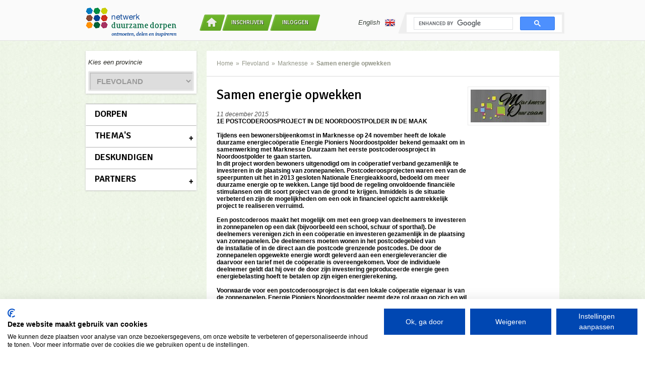

--- FILE ---
content_type: text/html; charset=utf-8
request_url: https://netwerkduurzamedorpen.nl/flevoland/marknesse/initiatieven/samen-energie-opwekken
body_size: 42738
content:
<!DOCTYPE html>
<html>
<head>
<script type="text/javascript">window.NREUM||(NREUM={});NREUM.info={"beacon":"bam.nr-data.net","errorBeacon":"bam.nr-data.net","licenseKey":"c68ff877de","applicationID":"19737844","transactionName":"dFwKR0ENWV9QEUxGSlhZAVBHERpAXQwU","queueTime":2,"applicationTime":47,"agent":""}</script>
<script type="text/javascript">(window.NREUM||(NREUM={})).init={ajax:{deny_list:["bam.nr-data.net"]},feature_flags:["soft_nav"]};(window.NREUM||(NREUM={})).loader_config={licenseKey:"c68ff877de",applicationID:"19737844",browserID:"19737849"};;/*! For license information please see nr-loader-rum-1.307.0.min.js.LICENSE.txt */
(()=>{var e,t,r={163:(e,t,r)=>{"use strict";r.d(t,{j:()=>E});var n=r(384),i=r(1741);var a=r(2555);r(860).K7.genericEvents;const s="experimental.resources",o="register",c=e=>{if(!e||"string"!=typeof e)return!1;try{document.createDocumentFragment().querySelector(e)}catch{return!1}return!0};var d=r(2614),u=r(944),l=r(8122);const f="[data-nr-mask]",g=e=>(0,l.a)(e,(()=>{const e={feature_flags:[],experimental:{allow_registered_children:!1,resources:!1},mask_selector:"*",block_selector:"[data-nr-block]",mask_input_options:{color:!1,date:!1,"datetime-local":!1,email:!1,month:!1,number:!1,range:!1,search:!1,tel:!1,text:!1,time:!1,url:!1,week:!1,textarea:!1,select:!1,password:!0}};return{ajax:{deny_list:void 0,block_internal:!0,enabled:!0,autoStart:!0},api:{get allow_registered_children(){return e.feature_flags.includes(o)||e.experimental.allow_registered_children},set allow_registered_children(t){e.experimental.allow_registered_children=t},duplicate_registered_data:!1},browser_consent_mode:{enabled:!1},distributed_tracing:{enabled:void 0,exclude_newrelic_header:void 0,cors_use_newrelic_header:void 0,cors_use_tracecontext_headers:void 0,allowed_origins:void 0},get feature_flags(){return e.feature_flags},set feature_flags(t){e.feature_flags=t},generic_events:{enabled:!0,autoStart:!0},harvest:{interval:30},jserrors:{enabled:!0,autoStart:!0},logging:{enabled:!0,autoStart:!0},metrics:{enabled:!0,autoStart:!0},obfuscate:void 0,page_action:{enabled:!0},page_view_event:{enabled:!0,autoStart:!0},page_view_timing:{enabled:!0,autoStart:!0},performance:{capture_marks:!1,capture_measures:!1,capture_detail:!0,resources:{get enabled(){return e.feature_flags.includes(s)||e.experimental.resources},set enabled(t){e.experimental.resources=t},asset_types:[],first_party_domains:[],ignore_newrelic:!0}},privacy:{cookies_enabled:!0},proxy:{assets:void 0,beacon:void 0},session:{expiresMs:d.wk,inactiveMs:d.BB},session_replay:{autoStart:!0,enabled:!1,preload:!1,sampling_rate:10,error_sampling_rate:100,collect_fonts:!1,inline_images:!1,fix_stylesheets:!0,mask_all_inputs:!0,get mask_text_selector(){return e.mask_selector},set mask_text_selector(t){c(t)?e.mask_selector="".concat(t,",").concat(f):""===t||null===t?e.mask_selector=f:(0,u.R)(5,t)},get block_class(){return"nr-block"},get ignore_class(){return"nr-ignore"},get mask_text_class(){return"nr-mask"},get block_selector(){return e.block_selector},set block_selector(t){c(t)?e.block_selector+=",".concat(t):""!==t&&(0,u.R)(6,t)},get mask_input_options(){return e.mask_input_options},set mask_input_options(t){t&&"object"==typeof t?e.mask_input_options={...t,password:!0}:(0,u.R)(7,t)}},session_trace:{enabled:!0,autoStart:!0},soft_navigations:{enabled:!0,autoStart:!0},spa:{enabled:!0,autoStart:!0},ssl:void 0,user_actions:{enabled:!0,elementAttributes:["id","className","tagName","type"]}}})());var p=r(6154),m=r(9324);let h=0;const v={buildEnv:m.F3,distMethod:m.Xs,version:m.xv,originTime:p.WN},b={consented:!1},y={appMetadata:{},get consented(){return this.session?.state?.consent||b.consented},set consented(e){b.consented=e},customTransaction:void 0,denyList:void 0,disabled:!1,harvester:void 0,isolatedBacklog:!1,isRecording:!1,loaderType:void 0,maxBytes:3e4,obfuscator:void 0,onerror:void 0,ptid:void 0,releaseIds:{},session:void 0,timeKeeper:void 0,registeredEntities:[],jsAttributesMetadata:{bytes:0},get harvestCount(){return++h}},_=e=>{const t=(0,l.a)(e,y),r=Object.keys(v).reduce((e,t)=>(e[t]={value:v[t],writable:!1,configurable:!0,enumerable:!0},e),{});return Object.defineProperties(t,r)};var w=r(5701);const x=e=>{const t=e.startsWith("http");e+="/",r.p=t?e:"https://"+e};var R=r(7836),k=r(3241);const A={accountID:void 0,trustKey:void 0,agentID:void 0,licenseKey:void 0,applicationID:void 0,xpid:void 0},S=e=>(0,l.a)(e,A),T=new Set;function E(e,t={},r,s){let{init:o,info:c,loader_config:d,runtime:u={},exposed:l=!0}=t;if(!c){const e=(0,n.pV)();o=e.init,c=e.info,d=e.loader_config}e.init=g(o||{}),e.loader_config=S(d||{}),c.jsAttributes??={},p.bv&&(c.jsAttributes.isWorker=!0),e.info=(0,a.D)(c);const f=e.init,m=[c.beacon,c.errorBeacon];T.has(e.agentIdentifier)||(f.proxy.assets&&(x(f.proxy.assets),m.push(f.proxy.assets)),f.proxy.beacon&&m.push(f.proxy.beacon),e.beacons=[...m],function(e){const t=(0,n.pV)();Object.getOwnPropertyNames(i.W.prototype).forEach(r=>{const n=i.W.prototype[r];if("function"!=typeof n||"constructor"===n)return;let a=t[r];e[r]&&!1!==e.exposed&&"micro-agent"!==e.runtime?.loaderType&&(t[r]=(...t)=>{const n=e[r](...t);return a?a(...t):n})})}(e),(0,n.US)("activatedFeatures",w.B)),u.denyList=[...f.ajax.deny_list||[],...f.ajax.block_internal?m:[]],u.ptid=e.agentIdentifier,u.loaderType=r,e.runtime=_(u),T.has(e.agentIdentifier)||(e.ee=R.ee.get(e.agentIdentifier),e.exposed=l,(0,k.W)({agentIdentifier:e.agentIdentifier,drained:!!w.B?.[e.agentIdentifier],type:"lifecycle",name:"initialize",feature:void 0,data:e.config})),T.add(e.agentIdentifier)}},384:(e,t,r)=>{"use strict";r.d(t,{NT:()=>s,US:()=>u,Zm:()=>o,bQ:()=>d,dV:()=>c,pV:()=>l});var n=r(6154),i=r(1863),a=r(1910);const s={beacon:"bam.nr-data.net",errorBeacon:"bam.nr-data.net"};function o(){return n.gm.NREUM||(n.gm.NREUM={}),void 0===n.gm.newrelic&&(n.gm.newrelic=n.gm.NREUM),n.gm.NREUM}function c(){let e=o();return e.o||(e.o={ST:n.gm.setTimeout,SI:n.gm.setImmediate||n.gm.setInterval,CT:n.gm.clearTimeout,XHR:n.gm.XMLHttpRequest,REQ:n.gm.Request,EV:n.gm.Event,PR:n.gm.Promise,MO:n.gm.MutationObserver,FETCH:n.gm.fetch,WS:n.gm.WebSocket},(0,a.i)(...Object.values(e.o))),e}function d(e,t){let r=o();r.initializedAgents??={},t.initializedAt={ms:(0,i.t)(),date:new Date},r.initializedAgents[e]=t}function u(e,t){o()[e]=t}function l(){return function(){let e=o();const t=e.info||{};e.info={beacon:s.beacon,errorBeacon:s.errorBeacon,...t}}(),function(){let e=o();const t=e.init||{};e.init={...t}}(),c(),function(){let e=o();const t=e.loader_config||{};e.loader_config={...t}}(),o()}},782:(e,t,r)=>{"use strict";r.d(t,{T:()=>n});const n=r(860).K7.pageViewTiming},860:(e,t,r)=>{"use strict";r.d(t,{$J:()=>u,K7:()=>c,P3:()=>d,XX:()=>i,Yy:()=>o,df:()=>a,qY:()=>n,v4:()=>s});const n="events",i="jserrors",a="browser/blobs",s="rum",o="browser/logs",c={ajax:"ajax",genericEvents:"generic_events",jserrors:i,logging:"logging",metrics:"metrics",pageAction:"page_action",pageViewEvent:"page_view_event",pageViewTiming:"page_view_timing",sessionReplay:"session_replay",sessionTrace:"session_trace",softNav:"soft_navigations",spa:"spa"},d={[c.pageViewEvent]:1,[c.pageViewTiming]:2,[c.metrics]:3,[c.jserrors]:4,[c.spa]:5,[c.ajax]:6,[c.sessionTrace]:7,[c.softNav]:8,[c.sessionReplay]:9,[c.logging]:10,[c.genericEvents]:11},u={[c.pageViewEvent]:s,[c.pageViewTiming]:n,[c.ajax]:n,[c.spa]:n,[c.softNav]:n,[c.metrics]:i,[c.jserrors]:i,[c.sessionTrace]:a,[c.sessionReplay]:a,[c.logging]:o,[c.genericEvents]:"ins"}},944:(e,t,r)=>{"use strict";r.d(t,{R:()=>i});var n=r(3241);function i(e,t){"function"==typeof console.debug&&(console.debug("New Relic Warning: https://github.com/newrelic/newrelic-browser-agent/blob/main/docs/warning-codes.md#".concat(e),t),(0,n.W)({agentIdentifier:null,drained:null,type:"data",name:"warn",feature:"warn",data:{code:e,secondary:t}}))}},1687:(e,t,r)=>{"use strict";r.d(t,{Ak:()=>d,Ze:()=>f,x3:()=>u});var n=r(3241),i=r(7836),a=r(3606),s=r(860),o=r(2646);const c={};function d(e,t){const r={staged:!1,priority:s.P3[t]||0};l(e),c[e].get(t)||c[e].set(t,r)}function u(e,t){e&&c[e]&&(c[e].get(t)&&c[e].delete(t),p(e,t,!1),c[e].size&&g(e))}function l(e){if(!e)throw new Error("agentIdentifier required");c[e]||(c[e]=new Map)}function f(e="",t="feature",r=!1){if(l(e),!e||!c[e].get(t)||r)return p(e,t);c[e].get(t).staged=!0,g(e)}function g(e){const t=Array.from(c[e]);t.every(([e,t])=>t.staged)&&(t.sort((e,t)=>e[1].priority-t[1].priority),t.forEach(([t])=>{c[e].delete(t),p(e,t)}))}function p(e,t,r=!0){const s=e?i.ee.get(e):i.ee,c=a.i.handlers;if(!s.aborted&&s.backlog&&c){if((0,n.W)({agentIdentifier:e,type:"lifecycle",name:"drain",feature:t}),r){const e=s.backlog[t],r=c[t];if(r){for(let t=0;e&&t<e.length;++t)m(e[t],r);Object.entries(r).forEach(([e,t])=>{Object.values(t||{}).forEach(t=>{t[0]?.on&&t[0]?.context()instanceof o.y&&t[0].on(e,t[1])})})}}s.isolatedBacklog||delete c[t],s.backlog[t]=null,s.emit("drain-"+t,[])}}function m(e,t){var r=e[1];Object.values(t[r]||{}).forEach(t=>{var r=e[0];if(t[0]===r){var n=t[1],i=e[3],a=e[2];n.apply(i,a)}})}},1738:(e,t,r)=>{"use strict";r.d(t,{U:()=>g,Y:()=>f});var n=r(3241),i=r(9908),a=r(1863),s=r(944),o=r(5701),c=r(3969),d=r(8362),u=r(860),l=r(4261);function f(e,t,r,a){const f=a||r;!f||f[e]&&f[e]!==d.d.prototype[e]||(f[e]=function(){(0,i.p)(c.xV,["API/"+e+"/called"],void 0,u.K7.metrics,r.ee),(0,n.W)({agentIdentifier:r.agentIdentifier,drained:!!o.B?.[r.agentIdentifier],type:"data",name:"api",feature:l.Pl+e,data:{}});try{return t.apply(this,arguments)}catch(e){(0,s.R)(23,e)}})}function g(e,t,r,n,s){const o=e.info;null===r?delete o.jsAttributes[t]:o.jsAttributes[t]=r,(s||null===r)&&(0,i.p)(l.Pl+n,[(0,a.t)(),t,r],void 0,"session",e.ee)}},1741:(e,t,r)=>{"use strict";r.d(t,{W:()=>a});var n=r(944),i=r(4261);class a{#e(e,...t){if(this[e]!==a.prototype[e])return this[e](...t);(0,n.R)(35,e)}addPageAction(e,t){return this.#e(i.hG,e,t)}register(e){return this.#e(i.eY,e)}recordCustomEvent(e,t){return this.#e(i.fF,e,t)}setPageViewName(e,t){return this.#e(i.Fw,e,t)}setCustomAttribute(e,t,r){return this.#e(i.cD,e,t,r)}noticeError(e,t){return this.#e(i.o5,e,t)}setUserId(e,t=!1){return this.#e(i.Dl,e,t)}setApplicationVersion(e){return this.#e(i.nb,e)}setErrorHandler(e){return this.#e(i.bt,e)}addRelease(e,t){return this.#e(i.k6,e,t)}log(e,t){return this.#e(i.$9,e,t)}start(){return this.#e(i.d3)}finished(e){return this.#e(i.BL,e)}recordReplay(){return this.#e(i.CH)}pauseReplay(){return this.#e(i.Tb)}addToTrace(e){return this.#e(i.U2,e)}setCurrentRouteName(e){return this.#e(i.PA,e)}interaction(e){return this.#e(i.dT,e)}wrapLogger(e,t,r){return this.#e(i.Wb,e,t,r)}measure(e,t){return this.#e(i.V1,e,t)}consent(e){return this.#e(i.Pv,e)}}},1863:(e,t,r)=>{"use strict";function n(){return Math.floor(performance.now())}r.d(t,{t:()=>n})},1910:(e,t,r)=>{"use strict";r.d(t,{i:()=>a});var n=r(944);const i=new Map;function a(...e){return e.every(e=>{if(i.has(e))return i.get(e);const t="function"==typeof e?e.toString():"",r=t.includes("[native code]"),a=t.includes("nrWrapper");return r||a||(0,n.R)(64,e?.name||t),i.set(e,r),r})}},2555:(e,t,r)=>{"use strict";r.d(t,{D:()=>o,f:()=>s});var n=r(384),i=r(8122);const a={beacon:n.NT.beacon,errorBeacon:n.NT.errorBeacon,licenseKey:void 0,applicationID:void 0,sa:void 0,queueTime:void 0,applicationTime:void 0,ttGuid:void 0,user:void 0,account:void 0,product:void 0,extra:void 0,jsAttributes:{},userAttributes:void 0,atts:void 0,transactionName:void 0,tNamePlain:void 0};function s(e){try{return!!e.licenseKey&&!!e.errorBeacon&&!!e.applicationID}catch(e){return!1}}const o=e=>(0,i.a)(e,a)},2614:(e,t,r)=>{"use strict";r.d(t,{BB:()=>s,H3:()=>n,g:()=>d,iL:()=>c,tS:()=>o,uh:()=>i,wk:()=>a});const n="NRBA",i="SESSION",a=144e5,s=18e5,o={STARTED:"session-started",PAUSE:"session-pause",RESET:"session-reset",RESUME:"session-resume",UPDATE:"session-update"},c={SAME_TAB:"same-tab",CROSS_TAB:"cross-tab"},d={OFF:0,FULL:1,ERROR:2}},2646:(e,t,r)=>{"use strict";r.d(t,{y:()=>n});class n{constructor(e){this.contextId=e}}},2843:(e,t,r)=>{"use strict";r.d(t,{G:()=>a,u:()=>i});var n=r(3878);function i(e,t=!1,r,i){(0,n.DD)("visibilitychange",function(){if(t)return void("hidden"===document.visibilityState&&e());e(document.visibilityState)},r,i)}function a(e,t,r){(0,n.sp)("pagehide",e,t,r)}},3241:(e,t,r)=>{"use strict";r.d(t,{W:()=>a});var n=r(6154);const i="newrelic";function a(e={}){try{n.gm.dispatchEvent(new CustomEvent(i,{detail:e}))}catch(e){}}},3606:(e,t,r)=>{"use strict";r.d(t,{i:()=>a});var n=r(9908);a.on=s;var i=a.handlers={};function a(e,t,r,a){s(a||n.d,i,e,t,r)}function s(e,t,r,i,a){a||(a="feature"),e||(e=n.d);var s=t[a]=t[a]||{};(s[r]=s[r]||[]).push([e,i])}},3878:(e,t,r)=>{"use strict";function n(e,t){return{capture:e,passive:!1,signal:t}}function i(e,t,r=!1,i){window.addEventListener(e,t,n(r,i))}function a(e,t,r=!1,i){document.addEventListener(e,t,n(r,i))}r.d(t,{DD:()=>a,jT:()=>n,sp:()=>i})},3969:(e,t,r)=>{"use strict";r.d(t,{TZ:()=>n,XG:()=>o,rs:()=>i,xV:()=>s,z_:()=>a});const n=r(860).K7.metrics,i="sm",a="cm",s="storeSupportabilityMetrics",o="storeEventMetrics"},4234:(e,t,r)=>{"use strict";r.d(t,{W:()=>a});var n=r(7836),i=r(1687);class a{constructor(e,t){this.agentIdentifier=e,this.ee=n.ee.get(e),this.featureName=t,this.blocked=!1}deregisterDrain(){(0,i.x3)(this.agentIdentifier,this.featureName)}}},4261:(e,t,r)=>{"use strict";r.d(t,{$9:()=>d,BL:()=>o,CH:()=>g,Dl:()=>_,Fw:()=>y,PA:()=>h,Pl:()=>n,Pv:()=>k,Tb:()=>l,U2:()=>a,V1:()=>R,Wb:()=>x,bt:()=>b,cD:()=>v,d3:()=>w,dT:()=>c,eY:()=>p,fF:()=>f,hG:()=>i,k6:()=>s,nb:()=>m,o5:()=>u});const n="api-",i="addPageAction",a="addToTrace",s="addRelease",o="finished",c="interaction",d="log",u="noticeError",l="pauseReplay",f="recordCustomEvent",g="recordReplay",p="register",m="setApplicationVersion",h="setCurrentRouteName",v="setCustomAttribute",b="setErrorHandler",y="setPageViewName",_="setUserId",w="start",x="wrapLogger",R="measure",k="consent"},5289:(e,t,r)=>{"use strict";r.d(t,{GG:()=>s,Qr:()=>c,sB:()=>o});var n=r(3878),i=r(6389);function a(){return"undefined"==typeof document||"complete"===document.readyState}function s(e,t){if(a())return e();const r=(0,i.J)(e),s=setInterval(()=>{a()&&(clearInterval(s),r())},500);(0,n.sp)("load",r,t)}function o(e){if(a())return e();(0,n.DD)("DOMContentLoaded",e)}function c(e){if(a())return e();(0,n.sp)("popstate",e)}},5607:(e,t,r)=>{"use strict";r.d(t,{W:()=>n});const n=(0,r(9566).bz)()},5701:(e,t,r)=>{"use strict";r.d(t,{B:()=>a,t:()=>s});var n=r(3241);const i=new Set,a={};function s(e,t){const r=t.agentIdentifier;a[r]??={},e&&"object"==typeof e&&(i.has(r)||(t.ee.emit("rumresp",[e]),a[r]=e,i.add(r),(0,n.W)({agentIdentifier:r,loaded:!0,drained:!0,type:"lifecycle",name:"load",feature:void 0,data:e})))}},6154:(e,t,r)=>{"use strict";r.d(t,{OF:()=>c,RI:()=>i,WN:()=>u,bv:()=>a,eN:()=>l,gm:()=>s,mw:()=>o,sb:()=>d});var n=r(1863);const i="undefined"!=typeof window&&!!window.document,a="undefined"!=typeof WorkerGlobalScope&&("undefined"!=typeof self&&self instanceof WorkerGlobalScope&&self.navigator instanceof WorkerNavigator||"undefined"!=typeof globalThis&&globalThis instanceof WorkerGlobalScope&&globalThis.navigator instanceof WorkerNavigator),s=i?window:"undefined"!=typeof WorkerGlobalScope&&("undefined"!=typeof self&&self instanceof WorkerGlobalScope&&self||"undefined"!=typeof globalThis&&globalThis instanceof WorkerGlobalScope&&globalThis),o=Boolean("hidden"===s?.document?.visibilityState),c=/iPad|iPhone|iPod/.test(s.navigator?.userAgent),d=c&&"undefined"==typeof SharedWorker,u=((()=>{const e=s.navigator?.userAgent?.match(/Firefox[/\s](\d+\.\d+)/);Array.isArray(e)&&e.length>=2&&e[1]})(),Date.now()-(0,n.t)()),l=()=>"undefined"!=typeof PerformanceNavigationTiming&&s?.performance?.getEntriesByType("navigation")?.[0]?.responseStart},6389:(e,t,r)=>{"use strict";function n(e,t=500,r={}){const n=r?.leading||!1;let i;return(...r)=>{n&&void 0===i&&(e.apply(this,r),i=setTimeout(()=>{i=clearTimeout(i)},t)),n||(clearTimeout(i),i=setTimeout(()=>{e.apply(this,r)},t))}}function i(e){let t=!1;return(...r)=>{t||(t=!0,e.apply(this,r))}}r.d(t,{J:()=>i,s:()=>n})},6630:(e,t,r)=>{"use strict";r.d(t,{T:()=>n});const n=r(860).K7.pageViewEvent},7699:(e,t,r)=>{"use strict";r.d(t,{It:()=>a,KC:()=>o,No:()=>i,qh:()=>s});var n=r(860);const i=16e3,a=1e6,s="SESSION_ERROR",o={[n.K7.logging]:!0,[n.K7.genericEvents]:!1,[n.K7.jserrors]:!1,[n.K7.ajax]:!1}},7836:(e,t,r)=>{"use strict";r.d(t,{P:()=>o,ee:()=>c});var n=r(384),i=r(8990),a=r(2646),s=r(5607);const o="nr@context:".concat(s.W),c=function e(t,r){var n={},s={},u={},l=!1;try{l=16===r.length&&d.initializedAgents?.[r]?.runtime.isolatedBacklog}catch(e){}var f={on:p,addEventListener:p,removeEventListener:function(e,t){var r=n[e];if(!r)return;for(var i=0;i<r.length;i++)r[i]===t&&r.splice(i,1)},emit:function(e,r,n,i,a){!1!==a&&(a=!0);if(c.aborted&&!i)return;t&&a&&t.emit(e,r,n);var o=g(n);m(e).forEach(e=>{e.apply(o,r)});var d=v()[s[e]];d&&d.push([f,e,r,o]);return o},get:h,listeners:m,context:g,buffer:function(e,t){const r=v();if(t=t||"feature",f.aborted)return;Object.entries(e||{}).forEach(([e,n])=>{s[n]=t,t in r||(r[t]=[])})},abort:function(){f._aborted=!0,Object.keys(f.backlog).forEach(e=>{delete f.backlog[e]})},isBuffering:function(e){return!!v()[s[e]]},debugId:r,backlog:l?{}:t&&"object"==typeof t.backlog?t.backlog:{},isolatedBacklog:l};return Object.defineProperty(f,"aborted",{get:()=>{let e=f._aborted||!1;return e||(t&&(e=t.aborted),e)}}),f;function g(e){return e&&e instanceof a.y?e:e?(0,i.I)(e,o,()=>new a.y(o)):new a.y(o)}function p(e,t){n[e]=m(e).concat(t)}function m(e){return n[e]||[]}function h(t){return u[t]=u[t]||e(f,t)}function v(){return f.backlog}}(void 0,"globalEE"),d=(0,n.Zm)();d.ee||(d.ee=c)},8122:(e,t,r)=>{"use strict";r.d(t,{a:()=>i});var n=r(944);function i(e,t){try{if(!e||"object"!=typeof e)return(0,n.R)(3);if(!t||"object"!=typeof t)return(0,n.R)(4);const r=Object.create(Object.getPrototypeOf(t),Object.getOwnPropertyDescriptors(t)),a=0===Object.keys(r).length?e:r;for(let s in a)if(void 0!==e[s])try{if(null===e[s]){r[s]=null;continue}Array.isArray(e[s])&&Array.isArray(t[s])?r[s]=Array.from(new Set([...e[s],...t[s]])):"object"==typeof e[s]&&"object"==typeof t[s]?r[s]=i(e[s],t[s]):r[s]=e[s]}catch(e){r[s]||(0,n.R)(1,e)}return r}catch(e){(0,n.R)(2,e)}}},8362:(e,t,r)=>{"use strict";r.d(t,{d:()=>a});var n=r(9566),i=r(1741);class a extends i.W{agentIdentifier=(0,n.LA)(16)}},8374:(e,t,r)=>{r.nc=(()=>{try{return document?.currentScript?.nonce}catch(e){}return""})()},8990:(e,t,r)=>{"use strict";r.d(t,{I:()=>i});var n=Object.prototype.hasOwnProperty;function i(e,t,r){if(n.call(e,t))return e[t];var i=r();if(Object.defineProperty&&Object.keys)try{return Object.defineProperty(e,t,{value:i,writable:!0,enumerable:!1}),i}catch(e){}return e[t]=i,i}},9324:(e,t,r)=>{"use strict";r.d(t,{F3:()=>i,Xs:()=>a,xv:()=>n});const n="1.307.0",i="PROD",a="CDN"},9566:(e,t,r)=>{"use strict";r.d(t,{LA:()=>o,bz:()=>s});var n=r(6154);const i="xxxxxxxx-xxxx-4xxx-yxxx-xxxxxxxxxxxx";function a(e,t){return e?15&e[t]:16*Math.random()|0}function s(){const e=n.gm?.crypto||n.gm?.msCrypto;let t,r=0;return e&&e.getRandomValues&&(t=e.getRandomValues(new Uint8Array(30))),i.split("").map(e=>"x"===e?a(t,r++).toString(16):"y"===e?(3&a()|8).toString(16):e).join("")}function o(e){const t=n.gm?.crypto||n.gm?.msCrypto;let r,i=0;t&&t.getRandomValues&&(r=t.getRandomValues(new Uint8Array(e)));const s=[];for(var o=0;o<e;o++)s.push(a(r,i++).toString(16));return s.join("")}},9908:(e,t,r)=>{"use strict";r.d(t,{d:()=>n,p:()=>i});var n=r(7836).ee.get("handle");function i(e,t,r,i,a){a?(a.buffer([e],i),a.emit(e,t,r)):(n.buffer([e],i),n.emit(e,t,r))}}},n={};function i(e){var t=n[e];if(void 0!==t)return t.exports;var a=n[e]={exports:{}};return r[e](a,a.exports,i),a.exports}i.m=r,i.d=(e,t)=>{for(var r in t)i.o(t,r)&&!i.o(e,r)&&Object.defineProperty(e,r,{enumerable:!0,get:t[r]})},i.f={},i.e=e=>Promise.all(Object.keys(i.f).reduce((t,r)=>(i.f[r](e,t),t),[])),i.u=e=>"nr-rum-1.307.0.min.js",i.o=(e,t)=>Object.prototype.hasOwnProperty.call(e,t),e={},t="NRBA-1.307.0.PROD:",i.l=(r,n,a,s)=>{if(e[r])e[r].push(n);else{var o,c;if(void 0!==a)for(var d=document.getElementsByTagName("script"),u=0;u<d.length;u++){var l=d[u];if(l.getAttribute("src")==r||l.getAttribute("data-webpack")==t+a){o=l;break}}if(!o){c=!0;var f={296:"sha512-3EXXyZqgAupfCzApe8jx8MLgGn3TbzhyI1Jve2HiIeHZU3eYpQT4hF0fMRkBBDdQT8+b9YmzmeYUZ4Q/8KBSNg=="};(o=document.createElement("script")).charset="utf-8",i.nc&&o.setAttribute("nonce",i.nc),o.setAttribute("data-webpack",t+a),o.src=r,0!==o.src.indexOf(window.location.origin+"/")&&(o.crossOrigin="anonymous"),f[s]&&(o.integrity=f[s])}e[r]=[n];var g=(t,n)=>{o.onerror=o.onload=null,clearTimeout(p);var i=e[r];if(delete e[r],o.parentNode&&o.parentNode.removeChild(o),i&&i.forEach(e=>e(n)),t)return t(n)},p=setTimeout(g.bind(null,void 0,{type:"timeout",target:o}),12e4);o.onerror=g.bind(null,o.onerror),o.onload=g.bind(null,o.onload),c&&document.head.appendChild(o)}},i.r=e=>{"undefined"!=typeof Symbol&&Symbol.toStringTag&&Object.defineProperty(e,Symbol.toStringTag,{value:"Module"}),Object.defineProperty(e,"__esModule",{value:!0})},i.p="https://js-agent.newrelic.com/",(()=>{var e={374:0,840:0};i.f.j=(t,r)=>{var n=i.o(e,t)?e[t]:void 0;if(0!==n)if(n)r.push(n[2]);else{var a=new Promise((r,i)=>n=e[t]=[r,i]);r.push(n[2]=a);var s=i.p+i.u(t),o=new Error;i.l(s,r=>{if(i.o(e,t)&&(0!==(n=e[t])&&(e[t]=void 0),n)){var a=r&&("load"===r.type?"missing":r.type),s=r&&r.target&&r.target.src;o.message="Loading chunk "+t+" failed: ("+a+": "+s+")",o.name="ChunkLoadError",o.type=a,o.request=s,n[1](o)}},"chunk-"+t,t)}};var t=(t,r)=>{var n,a,[s,o,c]=r,d=0;if(s.some(t=>0!==e[t])){for(n in o)i.o(o,n)&&(i.m[n]=o[n]);if(c)c(i)}for(t&&t(r);d<s.length;d++)a=s[d],i.o(e,a)&&e[a]&&e[a][0](),e[a]=0},r=self["webpackChunk:NRBA-1.307.0.PROD"]=self["webpackChunk:NRBA-1.307.0.PROD"]||[];r.forEach(t.bind(null,0)),r.push=t.bind(null,r.push.bind(r))})(),(()=>{"use strict";i(8374);var e=i(8362),t=i(860);const r=Object.values(t.K7);var n=i(163);var a=i(9908),s=i(1863),o=i(4261),c=i(1738);var d=i(1687),u=i(4234),l=i(5289),f=i(6154),g=i(944),p=i(384);const m=e=>f.RI&&!0===e?.privacy.cookies_enabled;function h(e){return!!(0,p.dV)().o.MO&&m(e)&&!0===e?.session_trace.enabled}var v=i(6389),b=i(7699);class y extends u.W{constructor(e,t){super(e.agentIdentifier,t),this.agentRef=e,this.abortHandler=void 0,this.featAggregate=void 0,this.loadedSuccessfully=void 0,this.onAggregateImported=new Promise(e=>{this.loadedSuccessfully=e}),this.deferred=Promise.resolve(),!1===e.init[this.featureName].autoStart?this.deferred=new Promise((t,r)=>{this.ee.on("manual-start-all",(0,v.J)(()=>{(0,d.Ak)(e.agentIdentifier,this.featureName),t()}))}):(0,d.Ak)(e.agentIdentifier,t)}importAggregator(e,t,r={}){if(this.featAggregate)return;const n=async()=>{let n;await this.deferred;try{if(m(e.init)){const{setupAgentSession:t}=await i.e(296).then(i.bind(i,3305));n=t(e)}}catch(e){(0,g.R)(20,e),this.ee.emit("internal-error",[e]),(0,a.p)(b.qh,[e],void 0,this.featureName,this.ee)}try{if(!this.#t(this.featureName,n,e.init))return(0,d.Ze)(this.agentIdentifier,this.featureName),void this.loadedSuccessfully(!1);const{Aggregate:i}=await t();this.featAggregate=new i(e,r),e.runtime.harvester.initializedAggregates.push(this.featAggregate),this.loadedSuccessfully(!0)}catch(e){(0,g.R)(34,e),this.abortHandler?.(),(0,d.Ze)(this.agentIdentifier,this.featureName,!0),this.loadedSuccessfully(!1),this.ee&&this.ee.abort()}};f.RI?(0,l.GG)(()=>n(),!0):n()}#t(e,r,n){if(this.blocked)return!1;switch(e){case t.K7.sessionReplay:return h(n)&&!!r;case t.K7.sessionTrace:return!!r;default:return!0}}}var _=i(6630),w=i(2614),x=i(3241);class R extends y{static featureName=_.T;constructor(e){var t;super(e,_.T),this.setupInspectionEvents(e.agentIdentifier),t=e,(0,c.Y)(o.Fw,function(e,r){"string"==typeof e&&("/"!==e.charAt(0)&&(e="/"+e),t.runtime.customTransaction=(r||"http://custom.transaction")+e,(0,a.p)(o.Pl+o.Fw,[(0,s.t)()],void 0,void 0,t.ee))},t),this.importAggregator(e,()=>i.e(296).then(i.bind(i,3943)))}setupInspectionEvents(e){const t=(t,r)=>{t&&(0,x.W)({agentIdentifier:e,timeStamp:t.timeStamp,loaded:"complete"===t.target.readyState,type:"window",name:r,data:t.target.location+""})};(0,l.sB)(e=>{t(e,"DOMContentLoaded")}),(0,l.GG)(e=>{t(e,"load")}),(0,l.Qr)(e=>{t(e,"navigate")}),this.ee.on(w.tS.UPDATE,(t,r)=>{(0,x.W)({agentIdentifier:e,type:"lifecycle",name:"session",data:r})})}}class k extends e.d{constructor(e){var t;(super(),f.gm)?(this.features={},(0,p.bQ)(this.agentIdentifier,this),this.desiredFeatures=new Set(e.features||[]),this.desiredFeatures.add(R),(0,n.j)(this,e,e.loaderType||"agent"),t=this,(0,c.Y)(o.cD,function(e,r,n=!1){if("string"==typeof e){if(["string","number","boolean"].includes(typeof r)||null===r)return(0,c.U)(t,e,r,o.cD,n);(0,g.R)(40,typeof r)}else(0,g.R)(39,typeof e)},t),function(e){(0,c.Y)(o.Dl,function(t,r=!1){if("string"!=typeof t&&null!==t)return void(0,g.R)(41,typeof t);const n=e.info.jsAttributes["enduser.id"];r&&null!=n&&n!==t?(0,a.p)(o.Pl+"setUserIdAndResetSession",[t],void 0,"session",e.ee):(0,c.U)(e,"enduser.id",t,o.Dl,!0)},e)}(this),function(e){(0,c.Y)(o.nb,function(t){if("string"==typeof t||null===t)return(0,c.U)(e,"application.version",t,o.nb,!1);(0,g.R)(42,typeof t)},e)}(this),function(e){(0,c.Y)(o.d3,function(){e.ee.emit("manual-start-all")},e)}(this),function(e){(0,c.Y)(o.Pv,function(t=!0){if("boolean"==typeof t){if((0,a.p)(o.Pl+o.Pv,[t],void 0,"session",e.ee),e.runtime.consented=t,t){const t=e.features.page_view_event;t.onAggregateImported.then(e=>{const r=t.featAggregate;e&&!r.sentRum&&r.sendRum()})}}else(0,g.R)(65,typeof t)},e)}(this),this.run()):(0,g.R)(21)}get config(){return{info:this.info,init:this.init,loader_config:this.loader_config,runtime:this.runtime}}get api(){return this}run(){try{const e=function(e){const t={};return r.forEach(r=>{t[r]=!!e[r]?.enabled}),t}(this.init),n=[...this.desiredFeatures];n.sort((e,r)=>t.P3[e.featureName]-t.P3[r.featureName]),n.forEach(r=>{if(!e[r.featureName]&&r.featureName!==t.K7.pageViewEvent)return;if(r.featureName===t.K7.spa)return void(0,g.R)(67);const n=function(e){switch(e){case t.K7.ajax:return[t.K7.jserrors];case t.K7.sessionTrace:return[t.K7.ajax,t.K7.pageViewEvent];case t.K7.sessionReplay:return[t.K7.sessionTrace];case t.K7.pageViewTiming:return[t.K7.pageViewEvent];default:return[]}}(r.featureName).filter(e=>!(e in this.features));n.length>0&&(0,g.R)(36,{targetFeature:r.featureName,missingDependencies:n}),this.features[r.featureName]=new r(this)})}catch(e){(0,g.R)(22,e);for(const e in this.features)this.features[e].abortHandler?.();const t=(0,p.Zm)();delete t.initializedAgents[this.agentIdentifier]?.features,delete this.sharedAggregator;return t.ee.get(this.agentIdentifier).abort(),!1}}}var A=i(2843),S=i(782);class T extends y{static featureName=S.T;constructor(e){super(e,S.T),f.RI&&((0,A.u)(()=>(0,a.p)("docHidden",[(0,s.t)()],void 0,S.T,this.ee),!0),(0,A.G)(()=>(0,a.p)("winPagehide",[(0,s.t)()],void 0,S.T,this.ee)),this.importAggregator(e,()=>i.e(296).then(i.bind(i,2117))))}}var E=i(3969);class I extends y{static featureName=E.TZ;constructor(e){super(e,E.TZ),f.RI&&document.addEventListener("securitypolicyviolation",e=>{(0,a.p)(E.xV,["Generic/CSPViolation/Detected"],void 0,this.featureName,this.ee)}),this.importAggregator(e,()=>i.e(296).then(i.bind(i,9623)))}}new k({features:[R,T,I],loaderType:"lite"})})()})();</script>
<title>Netwerk Duurzame Dorpen</title>
<meta content='Het Netwerk Duurzame Dorpen organiseert de ontmoeting tussen dorpen, biedt een (internet) platform voor het delen van kennis en ideeën en laat dorpen elkaar inspireren.' name='description'>
<link href='/favicon.ico' rel='shortcut icon'>
<script src="https://code.jquery.com/jquery-1.9.1.js"></script>
<script src="https://code.jquery.com/jquery-migrate-1.2.1.js"></script>
<script src='//maps.google.com/maps/api/js?v=3.18&amp;key=AIzaSyDpgTm4bWMl3kWEZsiZiS1V0kbbt1MJq-4&amp;sensor=false&amp;client=&amp;libraries=geometry&amp;language=&amp;hl=®ion='></script>
<script src='/static/marker_clusterer_plus_packed.js' type='text/javascript'></script>
<script src='/static/infobox_packed.js' type='text/javascript'></script>
<script src='/static/richmarker_compiled.js' type='text/javascript'></script>
<link href="/assets/application-d27af00293d3cad14154fc256f455bb8.css" media="all" rel="stylesheet" type="text/css" />
<script src="/assets/application-7dd9009fc14aed6c3131d0bfd21282a4.js" type="text/javascript"></script>
<meta content="authenticity_token" name="csrf-param" />
<meta content="8lcGPaRcLJqx+jBvb8KeK0mPfMuLNRb7c40SbQhyAGU=" name="csrf-token" />
</head>
<body class='projects '>
<div id='top'>
<div class='container_12'>
<a href="https://netwerkduurzamedorpen.nl/" id="logo" title="Netwerk Duurzame Dorpen"></a>

<div id='search-form'>
<a href="/" class="button_50_green"><img alt="Icon_home" src="/assets/icon_home.png" /></a>
<a href="/inschrijven" class=" button_100_green last">Inschrijven</a>
<a href="/gebruiker/login" class=" button_100_green">Inloggen</a>
<div class='english'>
<a href="http://www.netwerkduurzamedorpen.nl/pagina/sustainable-villages-network">English<img alt="Flag_en" src="/assets/flag_en.png" /></a>
</div>
<script async src="https://cse.google.com/cse.js?cx=012567604585064079985:8tqvchnqd5y"></script><div class="gcse-search"></div>
</div>
<style>
  /*<![CDATA[*/
    .gsc-control-cse {
      width: 280px;
      height: 7px;
      float: right;
      margin-top: 0px;
      }
    .gsc-search-box {
      margin-top: -10px;
    }
  /*]]>*/
</style>

</div>
</div>
<div id='main'>
<div class='container_12'>
<div id='promo'>
<div class='grid_3' id='widgets'>
<div class='widget' style='padding: 5px;'>
<form accept-charset="UTF-8" action="/flevoland/marknesse/initiatieven/samen-energie-opwekken" id="province-select" method="post"><div style="margin:0;padding:0;display:inline"><input name="utf8" type="hidden" value="&#x2713;" /><input name="authenticity_token" type="hidden" value="8lcGPaRcLJqx+jBvb8KeK0mPfMuLNRb7c40SbQhyAGU=" /></div><label for="provinces_label">Kies een provincie</label>
<select id="provinces_province" name="provinces[province]"><option value="">Kies een provincie</option>
<option value="1" data-url="https://netwerkduurzamedorpen.nl/fryslan">Fryslân</option>
<option value="2" data-url="https://netwerkduurzamedorpen.nl/groningen">Groningen</option>
<option value="3" data-url="https://netwerkduurzamedorpen.nl/drenthe">Drenthe</option>
<option value="4" data-url="https://netwerkduurzamedorpen.nl/overijssel">Overijssel</option>
<option value="5" data-url="https://netwerkduurzamedorpen.nl/gelderland">Gelderland</option>
<option value="6" selected="selected" data-url="https://netwerkduurzamedorpen.nl/flevoland">Flevoland</option>
<option value="7" data-url="https://netwerkduurzamedorpen.nl/noord-holland">Noord-Holland</option>
<option value="8" data-url="https://netwerkduurzamedorpen.nl/zuid-holland">Zuid-Holland</option>
<option value="10" data-url="https://netwerkduurzamedorpen.nl/noord-brabant">Noord-Brabant</option>
<option value="11" data-url="https://netwerkduurzamedorpen.nl/zeeland">Zeeland</option>
<option value="12" data-url="https://netwerkduurzamedorpen.nl/limburg">Limburg</option></select>
</form>

</div>

<div id='sidebar'>
<a href="/flevoland" class="btn_large no_collapse">Dorpen</a>
<a href="/flevoland/thema" class="btn_large themes_btn">Thema&#x27;s</a>
<ul class='themes'>
<li><a href="/flevoland/thema/afval-kringlopen" title="Afval &amp; Kringlopen"><img alt="Afval_original" src="https://s3-eu-west-1.amazonaws.com/ndd-2-production-new/themes/2/afval_original.png?1322769911" /><span style="float:right; width: 173px;">Afval &amp; Kringlopen</span></a></li>
<li><a href="/flevoland/thema/bewustwording-educatie" title="Bewustwording &amp; Educatie"><img alt="Bewustwording_educatie_original_original" src="https://s3-eu-west-1.amazonaws.com/ndd-2-production-new/themes/8/Bewustwording_Educatie_original_original.png?1408615830" /><span style="float:right; width: 173px;">Bewustwording &amp; Educatie</span></a></li>
<li><a href="/flevoland/thema/bouw-verbouw" title="Bouw &amp; Verbouw"><img alt="Bouwenenwonen_original_original" src="https://s3-eu-west-1.amazonaws.com/ndd-2-production-new/themes/4/bouwenenwonen_original_original.png?1408616270" /><span style="float:right; width: 173px;">Bouw &amp; Verbouw</span></a></li>
<li><a href="/flevoland/thema/energie-klimaat" title="Energie &amp; Klimaat"><img alt="Nnd_gui_themas_original_original" src="https://s3-eu-west-1.amazonaws.com/ndd-2-production-new/themes/1/nnd_gui_themas_original_original.png?1466581904" /><span style="float:right; width: 173px;">Energie &amp; Klimaat</span></a></li>
<li><a href="/flevoland/thema/internationaal" title="Internationaal"><img alt="Internationaal_original_original" src="https://s3-eu-west-1.amazonaws.com/ndd-2-production-new/themes/19/Internationaal_original_original.png?1408615845" /><span style="float:right; width: 173px;">Internationaal</span></a></li>
<li><a href="/flevoland/thema/kunst-cultuur" title="Kunst &amp; Cultuur"><img alt="Kunstkultuur_original" src="https://s3-eu-west-1.amazonaws.com/ndd-2-production-new/themes/10/kunstkultuur_original.png?1322770714" /><span style="float:right; width: 173px;">Kunst &amp; Cultuur</span></a></li>
<li><a href="/flevoland/thema/lokale-economie" title="Lokale Economie"><img alt="Economie_original" src="https://s3-eu-west-1.amazonaws.com/ndd-2-production-new/themes/7/economie_original.png?1322770374" /><span style="float:right; width: 173px;">Lokale Economie</span></a></li>
<li><a href="/flevoland/thema/mobiliteit" title="Mobiliteit"><img alt="Transport-en-mobiliteit_original" src="https://s3-eu-west-1.amazonaws.com/ndd-2-production-new/themes/13/transport-en-mobiliteit_original.png?1322771337" /><span style="float:right; width: 173px;">Mobiliteit</span></a></li>
<li><a href="/flevoland/thema/natuur-landschap" title="Natuur &amp; Landschap"><img alt="Natuur-landschap_original" src="https://s3-eu-west-1.amazonaws.com/ndd-2-production-new/themes/18/natuur-landschap_original.png?1349340766" /><span style="float:right; width: 173px;">Natuur &amp; Landschap</span></a></li>
<li><a href="/flevoland/thema/ontwikkeling-demografie" title="Ontwikkeling &amp; Demografie"><img alt="Dorpsontwikkeling_demografie_original_original" src="https://s3-eu-west-1.amazonaws.com/ndd-2-production-new/themes/17/Dorpsontwikkeling_Demografie_original_original.png?1408615806" /><span style="float:right; width: 173px;">Ontwikkeling &amp; Demografie</span></a></li>
<li><a href="/flevoland/thema/sport-recreatie-toerisme" title="Sport, Recreatie &amp; Toerisme"><img alt="Sport_recreatie_toerisme_original_original" src="https://s3-eu-west-1.amazonaws.com/ndd-2-production-new/themes/20/Sport_Recreatie_Toerisme_original_original.png?1408615785" /><span style="float:right; width: 173px;">Sport, Recreatie &amp; Toerisme</span></a></li>
<li><a href="/flevoland/thema/voedsel-landbouw" title="Voedsel &amp; Landbouw"><img alt="Voeding_original" src="https://s3-eu-west-1.amazonaws.com/ndd-2-production-new/themes/14/voeding_original.png?1322771382" /><span style="float:right; width: 173px;">Voedsel &amp; Landbouw</span></a></li>
<li><a href="/flevoland/thema/voorzieningen" title="Voorzieningen"><img alt="Lokaalbestuur_original" src="https://s3-eu-west-1.amazonaws.com/ndd-2-production-new/themes/12/lokaalbestuur_original.png?1322770954" /><span style="float:right; width: 173px;">Voorzieningen</span></a></li>
<li><a href="/flevoland/thema/water" title="Water"><img alt="Water_original" src="https://s3-eu-west-1.amazonaws.com/ndd-2-production-new/themes/15/water_original.png?1322771454" /><span style="float:right; width: 173px;">Water</span></a></li>
<li><a href="/flevoland/thema/wonen-leefomgeving" title="Wonen &amp; Leefomgeving"><img alt="Wonen_leefomgeving_original_original" src="https://s3-eu-west-1.amazonaws.com/ndd-2-production-new/themes/9/Wonen_Leefomgeving_original_original.png?1408615821" /><span style="float:right; width: 173px;">Wonen &amp; Leefomgeving</span></a></li>
<li><a href="/flevoland/thema/zorg-welzijn" title="Zorg &amp; Welzijn"><img alt="Levensstijl_original" src="https://s3-eu-west-1.amazonaws.com/ndd-2-production-new/themes/11/levensstijl_original.png?1322770911" /><span style="float:right; width: 173px;">Zorg &amp; Welzijn</span></a></li>
</ul>
<a href="/flevoland/deskundigen" class="btn_large no_collapse">Deskundigen</a>
<a href="/flevoland/partner" class="btn_large partners_btn">Partners</a>
<ul class='partners'>
<li><a href="/flevoland/partner/knhm-flevoland" title="KNHM Flevoland">KNHM Flevoland</a></li>
</ul>

</div>

<!-- - unless @disable_widgets -->
<!-- #announcements -->
<!-- - @widgets.where(:theme_position => 1).each do |w| -->
<!-- -cache(w) do -->
<!-- .widget -->
<!-- = render w.widget_type.widget_typable, :widget => w.widget_type.widget_typable -->
</div>
<div class='grid_9'>
<div id='content'>
<div id='content-top'>
<div id='crumbs'>
<ul class="" id=""><li class=""><a href="https://www.netwerkduurzamedorpen.nl/">Home</a></li><li class="class_separator"> » </ li><li class=""><a href="/flevoland">Flevoland</a></li><li class="class_separator"> » </ li><li class=""><a href="/flevoland/marknesse">Marknesse</a></li><li class="class_separator"> » </ li><li class="bold"><span>Samen energie opwekken</span></li></ul>
</div>
</div>
<div id='container'>
<div id='project'>
<div class='project-top'>
<a href="https://s3-eu-west-1.amazonaws.com/ndd-2-production-new/projects/300/Marknesse_original.png?1449836049" class="fancy"><img alt="Marknesse_medium" src="https://s3-eu-west-1.amazonaws.com/ndd-2-production-new/projects/300/Marknesse_medium.jpg?1449836049" /></a>
<h1>Samen energie opwekken</h1>
<span class='date'>
11 december 2015

</span>
<p><p>1E POSTCODEROOSPROJECT IN DE NOORDOOSTPOLDER IN DE MAAK<br />
<br />
Tijdens een bewonersbijeenkomst in Marknesse op 24 november heeft de lokale duurzame energieco&ouml;peratie&nbsp;Energie Pioniers Noordoostpolder bekend gemaakt om in samenwerking met Marknesse Duurzaam het eerste&nbsp;postcoderoosproject in Noordoostpolder te gaan starten.<br />
In dit project worden bewoners uitgenodigd om in co&ouml;peratief verband gezamenlijk te investeren in de plaatsing&nbsp;van zonnepanelen. Postcoderoosprojecten waren een van de speerpunten uit het in 2013 gesloten Nationale&nbsp;Energieakkoord, bedoeld om meer duurzame energie op te wekken. Lange tijd bood de regeling onvoldoende&nbsp;financi&euml;le stimulansen om dit soort project van de grond te krijgen. Inmiddels is de situatie verbeterd en zijn de mogelijkheden om een ook in financieel opzicht aantrekkelijk project te realiseren verruimd.<br />
&nbsp;<br />
Een postcoderoos maakt het mogelijk om met een groep van deelnemers te investeren in zonnepanelen op een dak&nbsp;(bijvoorbeeld een school, schuur of sporthal). De deelnemers verenigen zich in een co&ouml;peratie en investeren&nbsp;gezamenlijk in de plaatsing van zonnepanelen. De deelnemers moeten wonen in het postcodegebied van de&nbsp;installatie of in de direct aan die postcode grenzende postcodes. De door de zonnepanelen opgewekte energie&nbsp;wordt geleverd aan een energieleverancier die daarvoor een tarief met de co&ouml;peratie is overeengekomen. Voor de&nbsp;individuele deelnemer geldt dat hij over de door zijn investering geproduceerde energie geen energiebelasting&nbsp;hoeft te betalen op zijn eigen energierekening.<br />
&nbsp;<br />
Voorwaarde voor een postcoderoosproject is dat een lokale co&ouml;peratie eigenaar is van de zonnepanelen. Energie&nbsp;Pioniers Noordoostpolder neemt deze rol graag op zich en wil op korte termijn een eerste postcoderoos project in&nbsp;Noordoostpolder realiseren. In Marknesse blijkt een gezonde belangstelling te bestaan om deze primeur te hebben.<br />
Marknesse Duurzaam en de Energie Pioniers Noordoostpolder gaan nu aan de slag om het project verder uit te&nbsp;werken.</p>

<p>&nbsp;</p>

<p>Nadere informatie over dit project is verkrijgen bij Energie Pioniers Noordoostpolder (albert@energiepioniers-nop.nl) of bij Marknesse Duurzaam (info@marknesseduurzaam.nl)</p>
</p>
<div class='line'></div>
</div>
<div class='address' style="float:right; clear:both; width: 250px; margin-bottom: 20px; text-align:center; font-size: 14px; font-family: 'Signika';">
Contactpersoon:
<br class='clear'>
<br class='clear'>
<img alt="Img-20150820-wa0002_thumb" src="https://s3-eu-west-1.amazonaws.com/ndd-2-production-new/users/466/IMG-20150820-WA0002_thumb.jpg?1448121135" />
<br class='clear'>
<br class='clear'>
Hubèr Buijsman
<br class='clear'>
<br class='clear'>
Namens organisatie / groep : Marknesse Duurzaam
<br class='clear'>
<br class='clear'>
<a href="/profiel/huber-buijsman">Bekijk profiel</a>
</div>
<div class='project-left left'>
<div class='more-info'>

<div class='line'></div>
</div>
<div class='questions'>
</div>
<!-- = render 'questions/form', :type => 'Project', :id => @project.id -->
</div>
<div class='project-right right' style='clear:right;'>
<!-- .block -->
<!-- %h3.title Werkgroepleden betrokken bij dit initiatief -->
<!-- .content -->
<!-- %ul -->
<!-- - @project.users.uniq.each do |u| -->
<!-- %li{:style => 'position: relative;float: left; width: 100%; padding: 10px 0 10px 0; border-bottom: 1px #d9d9d9 solid;'} -->
<!-- = link_to image_tag(u.avatar.url(:thumb),:style => 'float: left; margin-right: 10px;'),user_path(u) -->
<!-- %b= link_to u.name, user_path(u) -->
<!-- %br -->
<!-- /= u.project_role(@project) -->
</div>
<br class='clear'>
</div>

</div>
</div>
</div>
</div>
</div>
</div>
<div id='footer'>
<div class='container_12'>
</div>
<div class='container_12' id='disclaimer'>
<p style='padding-top: 20px; margin-right: 10px;  font-size: 11px; width: 200px; color:#747474; float:left;'>
Netwerk Duurzame Dorpen is mede mogelijk gemaakt door een bijdrage van:
</p>
<img alt="stichting doen" id="doen" src="/assets/stichting_doen.png" />
<img alt="Nationale postcode loterij buurtfonds" id="nationale-postcode-loterij-buurtfonds" src="/assets/NPL_Buurtfonds_logo_2023_RGB.png" />
<!-- /.fb-like{"data-colorscheme" => "dark", "data-href" => "http://www.facebook.com/duurzamedorpen", "data-send" => "false", "data-show-faces" => "false", "data-width" => "420"} -->
<a href="http://www.twitter.com/NDDorpen" id="twitter" target="_blank"><img alt="stichting doen" src="/assets/footer_twitter2.png" /></a>
</div>
<!-- /<script id="Cookiebot" src="https://consent.cookiebot.com/uc.js" data-cbid="c4ae7d39-9c6f-4f65-97db-3b1e206e943e" type="text/javascript" async></script> -->
<script src="https://consent.cookiefirst.com/banner.js" data-cookiefirst-key="daa2780b-38c4-4777-8dc6-4ec9f11e4d18"></script>
<script async src="https://www.googletagmanager.com/gtag/js?id=UA-27430983-1"></script>
<script>window.dataLayer = window.dataLayer || [];function gtag(){dataLayer.push(arguments);}gtag('js', new Date());gtag('config', 'UA-27430983-1', { 'anonymize_ip': true });</script>
</div>



</body>
</html>


--- FILE ---
content_type: text/css
request_url: https://netwerkduurzamedorpen.nl/assets/application-d27af00293d3cad14154fc256f455bb8.css
body_size: 126152
content:
@import url(https://fonts.googleapis.com/css?family=Signika:400,600,700);@import url(https://fonts.googleapis.com/css?family=Signika:400,600,700);@import url(https://fonts.googleapis.com/css?family=Signika:400,600,700);@import url(https://fonts.googleapis.com/css?family=Signika:400,600,700);@import url("https://fonts.googleapis.com/css?family=Signika:400,600,700");@import url(https://fonts.googleapis.com/css?family=Signika:400,600,700);@import url(https://fonts.googleapis.com/css?family=Signika:400,600,700);@import url(https://fonts.googleapis.com/css?family=Signika:400,600,700);@import url(https://fonts.googleapis.com/css?family=Signika:400,600,700);@import url(https://fonts.googleapis.com/css?family=Signika:400,600,700);@import url(https://fonts.googleapis.com/css?family=Signika:400,600,700);@import url(https://fonts.googleapis.com/css?family=Signika:400,600,700);#fancybox-loading{position:fixed;top:50%;left:50%;width:40px;height:40px;margin-top:-20px;margin-left:-20px;cursor:pointer;overflow:hidden;z-index:1104;display:none}#fancybox-loading div{position:absolute;top:0;left:0;width:40px;height:480px;background-image:url(/assets/fancybox-7e14c539f51cb1adfbe42b8ab6d88063.png)}#fancybox-overlay{position:absolute;top:0;left:0;width:100%;z-index:1100;display:none}#fancybox-tmp{padding:0;margin:0;border:0;overflow:auto;display:none}#fancybox-wrap{position:absolute;top:0;left:0;padding:20px;z-index:1101;outline:none;display:none}#fancybox-outer{position:relative;width:100%;height:100%;background:#fff}#fancybox-content{width:0;height:0;padding:0;outline:none;position:relative;overflow:hidden;z-index:1102;border:0px solid #fff}#fancybox-hide-sel-frame{position:absolute;top:0;left:0;width:100%;height:100%;background:transparent;z-index:1101}#fancybox-close{position:absolute;top:-15px;right:-15px;width:30px;height:30px;background:transparent url(/assets/fancybox-7e14c539f51cb1adfbe42b8ab6d88063.png) -40px 0px;cursor:pointer;z-index:1103;display:none}#fancybox-error{color:#444;font:normal 12px/20px Arial;padding:14px;margin:0}#fancybox-img{width:100%;height:100%;padding:0;margin:0;border:none;outline:none;line-height:0;vertical-align:top}#fancybox-frame{width:100%;height:100%;border:none;display:block}#fancybox-left,#fancybox-right{position:absolute;bottom:0px;height:100%;width:35%;cursor:pointer;outline:none;background:transparent url(/assets/blank-6bf67951be40f1404682022f571bd227.gif);z-index:1102;display:none}#fancybox-left{left:0px}#fancybox-right{right:0px}#fancybox-left-ico,#fancybox-right-ico{position:absolute;top:50%;left:-9999px;width:30px;height:30px;margin-top:-15px;cursor:pointer;z-index:1102;display:block}#fancybox-left-ico{background-image:url(/assets/fancybox-7e14c539f51cb1adfbe42b8ab6d88063.png);background-position:-40px -30px}#fancybox-right-ico{background-image:url(/assets/fancybox-7e14c539f51cb1adfbe42b8ab6d88063.png);background-position:-40px -60px}#fancybox-left:hover,#fancybox-right:hover{visibility:visible}#fancybox-left:hover span{left:20px}#fancybox-right:hover span{left:auto;right:20px}.fancybox-bg{position:absolute;padding:0;margin:0;border:0;width:20px;height:20px;z-index:1001}#fancybox-bg-n{top:-20px;left:0;width:100%;background-image:url(/assets/fancybox-x-02cab3eb3c8a334e0910043637e8748e.png)}#fancybox-bg-ne{top:-20px;right:-20px;background-image:url(/assets/fancybox-7e14c539f51cb1adfbe42b8ab6d88063.png);background-position:-40px -162px}#fancybox-bg-e{top:0;right:-20px;height:100%;background-image:url(/assets/fancybox-y-17b483a8b01af27968a5f8fca419cf15.png);background-position:-20px 0px}#fancybox-bg-se{bottom:-20px;right:-20px;background-image:url(/assets/fancybox-7e14c539f51cb1adfbe42b8ab6d88063.png);background-position:-40px -182px}#fancybox-bg-s{bottom:-20px;left:0;width:100%;background-image:url(/assets/fancybox-x-02cab3eb3c8a334e0910043637e8748e.png);background-position:0px -20px}#fancybox-bg-sw{bottom:-20px;left:-20px;background-image:url(/assets/fancybox-7e14c539f51cb1adfbe42b8ab6d88063.png);background-position:-40px -142px}#fancybox-bg-w{top:0;left:-20px;height:100%;background-image:url(/assets/fancybox-y-17b483a8b01af27968a5f8fca419cf15.png)}#fancybox-bg-nw{top:-20px;left:-20px;background-image:url(/assets/fancybox-7e14c539f51cb1adfbe42b8ab6d88063.png);background-position:-40px -122px}#fancybox-title{font-family:Helvetica;font-size:12px;z-index:1102}.fancybox-title-inside{padding-bottom:10px;text-align:center;color:#333;background:#fff;position:relative}.fancybox-title-outside{padding-top:10px;color:#fff}.fancybox-title-over{position:absolute;bottom:0;left:0;color:#FFF;text-align:left}#fancybox-title-over{padding:10px;background-image:url(/assets/fancy_title_over-9018f981fb07c2c9086e4ef7f4a08725.png);display:block}.fancybox-title-float{position:absolute;left:0;bottom:-20px;height:32px}#fancybox-title-float-wrap{border:none;border-collapse:collapse;width:auto}#fancybox-title-float-wrap td{border:none;white-space:nowrap}#fancybox-title-float-left{padding:0 0 0 15px;background:url(/assets/fancybox-7e14c539f51cb1adfbe42b8ab6d88063.png) -40px -90px no-repeat}#fancybox-title-float-main{color:#FFF;line-height:29px;font-weight:bold;padding:0 0 3px 0;background:url(/assets/fancybox-x-02cab3eb3c8a334e0910043637e8748e.png) 0px -40px}#fancybox-title-float-right{padding:0 0 0 15px;background:url(/assets/fancybox-7e14c539f51cb1adfbe42b8ab6d88063.png) -55px -90px no-repeat}.fancybox-ie6 #fancybox-close{background:transparent;filter:progid:DXImageTransform.Microsoft.AlphaImageLoader(src="/assets/fancy_close-68de74dc42dbe59a7fc5531592de140e.png", sizingMethod='scale')}.fancybox-ie6 #fancybox-left-ico{background:transparent;filter:progid:DXImageTransform.Microsoft.AlphaImageLoader(src="/assets/fancy_nav_left-ea92cd4d24672cb67f54d38f44cc2745.png", sizingMethod='scale')}.fancybox-ie6 #fancybox-right-ico{background:transparent;filter:progid:DXImageTransform.Microsoft.AlphaImageLoader(src="/assets/fancy_nav_right-09435713c6428fc76fd6e20688e337bb.png", sizingMethod='scale')}.fancybox-ie6 #fancybox-title-over{background:transparent;filter:progid:DXImageTransform.Microsoft.AlphaImageLoader(src="/assets/fancy_title_over-9018f981fb07c2c9086e4ef7f4a08725.png", sizingMethod='scale');zoom:1}.fancybox-ie6 #fancybox-title-float-left{background:transparent;filter:progid:DXImageTransform.Microsoft.AlphaImageLoader(src="/assets/fancy_title_left-2850334bd5207774076a7ec59ca2f92b.png", sizingMethod='scale')}.fancybox-ie6 #fancybox-title-float-main{background:transparent;filter:progid:DXImageTransform.Microsoft.AlphaImageLoader(src="/assets/fancy_title_main-4039796c7077ec8d72f533bf4339c899.png", sizingMethod='scale')}.fancybox-ie6 #fancybox-title-float-right{background:transparent;filter:progid:DXImageTransform.Microsoft.AlphaImageLoader(src="/assets/fancy_title_right-bf514558982f4bbad71c178280482f58.png", sizingMethod='scale')}.fancybox-ie6 #fancybox-bg-w,.fancybox-ie6 #fancybox-bg-e,.fancybox-ie6 #fancybox-left,.fancybox-ie6 #fancybox-right,#fancybox-hide-sel-frame{height:expression(this.parentNode.clientHeight + "px")}#fancybox-loading.fancybox-ie6{position:absolute;margin-top:0;top:expression((-20 + (document.documentElement.clientHeight ? document.documentElement.clientHeight/2 : document.body.clientHeight/2 ) + ( ignoreMe = document.documentElement.scrollTop ? document.documentElement.scrollTop : document.body.scrollTop )) + 'px')}#fancybox-loading.fancybox-ie6 div{background:transparent;filter:progid:DXImageTransform.Microsoft.AlphaImageLoader(src="/assets/fancy_loading-de73a78f4eb5ceb4694749d9b489aa20.png", sizingMethod='scale')}.fancybox-ie .fancybox-bg{background:transparent !important}.fancybox-ie #fancybox-bg-n{filter:progid:DXImageTransform.Microsoft.AlphaImageLoader(src="/assets/fancy_shadow_n-eefba1c3910e06e28e491db631a1dc8b.png", sizingMethod='scale')}.fancybox-ie #fancybox-bg-ne{filter:progid:DXImageTransform.Microsoft.AlphaImageLoader(src="/assets/fancy_shadow_ne-ec2580b27393bd786328f350f07c75ef.png", sizingMethod='scale')}.fancybox-ie #fancybox-bg-e{filter:progid:DXImageTransform.Microsoft.AlphaImageLoader(src="/assets/fancy_shadow_e-821b9dcd0a03bdda8d509a2f981af1cd.png", sizingMethod='scale')}.fancybox-ie #fancybox-bg-se{filter:progid:DXImageTransform.Microsoft.AlphaImageLoader(src="/assets/fancy_shadow_se-6aae6df1be5c3853fa099dbdd4bbf9f5.png", sizingMethod='scale')}.fancybox-ie #fancybox-bg-s{filter:progid:DXImageTransform.Microsoft.AlphaImageLoader(src="/assets/fancy_shadow_s-5aaed39ed4df8f5f3823c3eb8da0e74d.png", sizingMethod='scale')}.fancybox-ie #fancybox-bg-sw{filter:progid:DXImageTransform.Microsoft.AlphaImageLoader(src="/assets/fancy_shadow_sw-009764733625b315916052b3c53fb7bb.png", sizingMethod='scale')}.fancybox-ie #fancybox-bg-w{filter:progid:DXImageTransform.Microsoft.AlphaImageLoader(src="/assets/fancy_shadow_w-8336519ad73c216a0787c4321c6d6257.png", sizingMethod='scale')}.fancybox-ie #fancybox-bg-nw{filter:progid:DXImageTransform.Microsoft.AlphaImageLoader(src="/assets/fancy_shadow_nw-df81837b4459d8f4e5f7504ea79f4b5d.png", sizingMethod='scale')}.chzn-container{font-size:13px;position:relative;display:inline-block;zoom:1;*display:inline}.chzn-container .chzn-drop{background:#fff;border:1px solid #aaa;border-top:0;position:absolute;top:29px;left:0;-webkit-box-shadow:0 4px 5px rgba(0,0,0,0.15);-moz-box-shadow:0 4px 5px rgba(0,0,0,0.15);box-shadow:0 4px 5px rgba(0,0,0,0.15);z-index:1010}.chzn-container-single .chzn-single{background-color:#fff;filter:progid:DXImageTransform.Microsoft.gradient(startColorstr='#ffffff', endColorstr='#eeeeee', GradientType=0 );background-image:-webkit-gradient(linear, 0 0, 0 100%, color-stop(20%, #fff), color-stop(50%, #f6f6f6), color-stop(52%, #eee), color-stop(100%, #f4f4f4));background-image:-webkit-linear-gradient(top, #fff 20%, #f6f6f6 50%, #eee 52%, #f4f4f4 100%);background-image:-moz-linear-gradient(top, #fff 20%, #f6f6f6 50%, #eee 52%, #f4f4f4 100%);background-image:-o-linear-gradient(top, #fff 20%, #f6f6f6 50%, #eee 52%, #f4f4f4 100%);background-image:linear-gradient(#fff 20%, #f6f6f6 50%, #eee 52%, #f4f4f4 100%);-webkit-border-radius:5px;-moz-border-radius:5px;border-radius:5px;-moz-background-clip:padding;-webkit-background-clip:padding-box;background-clip:padding-box;border:1px solid #aaa;-webkit-box-shadow:0 0 3px #fff inset,0 1px 1px rgba(0,0,0,0.1);-moz-box-shadow:0 0 3px #fff inset,0 1px 1px rgba(0,0,0,0.1);box-shadow:0 0 3px #fff inset,0 1px 1px rgba(0,0,0,0.1);display:block;overflow:hidden;white-space:nowrap;position:relative;height:23px;line-height:24px;padding:0 0 0 8px;color:#444;text-decoration:none}.chzn-container-single .chzn-default{color:#999}.chzn-container-single .chzn-single span{margin-right:26px;display:block;overflow:hidden;white-space:nowrap;-o-text-overflow:ellipsis;-ms-text-overflow:ellipsis;text-overflow:ellipsis}.chzn-container-single .chzn-single abbr{display:block;position:absolute;right:26px;top:6px;width:12px;height:13px;font-size:1px;background:url(/assets/chosen-sprite-3a033ef116bb3b69ce6cf0a02612c77b.png) right top no-repeat}.chzn-container-single .chzn-single abbr:hover{background-position:right -11px}.chzn-container-single.chzn-disabled .chzn-single abbr:hover{background-position:right top}.chzn-container-single .chzn-single div{position:absolute;right:0;top:0;display:block;height:100%;width:18px}.chzn-container-single .chzn-single div b{background:url(/assets/chosen-sprite-3a033ef116bb3b69ce6cf0a02612c77b.png) no-repeat 0 0;display:block;width:100%;height:100%}.chzn-container-single .chzn-search{padding:3px 4px;position:relative;margin:0;white-space:nowrap;z-index:1010}.chzn-container-single .chzn-search input{background:#fff url(/assets/chosen-sprite-3a033ef116bb3b69ce6cf0a02612c77b.png) no-repeat 100% -22px;background:url(/assets/chosen-sprite-3a033ef116bb3b69ce6cf0a02612c77b.png) no-repeat 100% -22px,-webkit-gradient(linear, 0 0, 0 100%, color-stop(1%, #eee), color-stop(15%, #fff));background:url(/assets/chosen-sprite-3a033ef116bb3b69ce6cf0a02612c77b.png) no-repeat 100% -22px,-webkit-linear-gradient(top, #eee 1%, #fff 15%);background:url(/assets/chosen-sprite-3a033ef116bb3b69ce6cf0a02612c77b.png) no-repeat 100% -22px,-moz-linear-gradient(top, #eee 1%, #fff 15%);background:url(/assets/chosen-sprite-3a033ef116bb3b69ce6cf0a02612c77b.png) no-repeat 100% -22px,-o-linear-gradient(top, #eee 1%, #fff 15%);background:url(/assets/chosen-sprite-3a033ef116bb3b69ce6cf0a02612c77b.png) no-repeat 100% -22px,linear-gradient(#eee 1%, #fff 15%);margin:1px 0;padding:4px 20px 4px 5px;outline:0;border:1px solid #aaa;font-family:sans-serif;font-size:1em}.chzn-container-single .chzn-drop{-webkit-border-radius:0 0 4px 4px;-moz-border-radius:0 0 4px 4px;border-radius:0 0 4px 4px;-moz-background-clip:padding;-webkit-background-clip:padding-box;background-clip:padding-box}.chzn-container-single-nosearch .chzn-search input{position:absolute;left:-9000px}.chzn-container-multi .chzn-choices{background-color:#fff;background-image:-webkit-gradient(linear, 0 0, 0 100%, color-stop(1%, #eee), color-stop(15%, #fff));background-image:-webkit-linear-gradient(top, #eee 1%, #fff 15%);background-image:-moz-linear-gradient(top, #eee 1%, #fff 15%);background-image:-o-linear-gradient(top, #eee 1%, #fff 15%);background-image:linear-gradient(#eee 1%, #fff 15%);border:1px solid #aaa;margin:0;padding:0;cursor:text;overflow:hidden;height:auto !important;height:1%;position:relative}.chzn-container-multi .chzn-choices li{float:left;list-style:none}.chzn-container-multi .chzn-choices .search-field{white-space:nowrap;margin:0;padding:0}.chzn-container-multi .chzn-choices .search-field input{color:#666;background:transparent !important;border:0 !important;font-family:sans-serif;font-size:100%;height:15px;padding:5px;margin:1px 0;outline:0;-webkit-box-shadow:none;-moz-box-shadow:none;box-shadow:none}.chzn-container-multi .chzn-choices .search-field .default{color:#999}.chzn-container-multi .chzn-choices .search-choice{-webkit-border-radius:3px;-moz-border-radius:3px;border-radius:3px;-moz-background-clip:padding;-webkit-background-clip:padding-box;background-clip:padding-box;background-color:#e4e4e4;filter:progid:DXImageTransform.Microsoft.gradient(startColorstr='#f4f4f4', endColorstr='#eeeeee', GradientType=0 );background-image:-webkit-gradient(linear, 0 0, 0 100%, color-stop(20%, #f4f4f4), color-stop(50%, #f0f0f0), color-stop(52%, #e8e8e8), color-stop(100%, #eee));background-image:-webkit-linear-gradient(top, #f4f4f4 20%, #f0f0f0 50%, #e8e8e8 52%, #eee 100%);background-image:-moz-linear-gradient(top, #f4f4f4 20%, #f0f0f0 50%, #e8e8e8 52%, #eee 100%);background-image:-o-linear-gradient(top, #f4f4f4 20%, #f0f0f0 50%, #e8e8e8 52%, #eee 100%);background-image:linear-gradient(#f4f4f4 20%, #f0f0f0 50%, #e8e8e8 52%, #eee 100%);-webkit-box-shadow:0 0 2px #fff inset,0 1px 0 rgba(0,0,0,0.05);-moz-box-shadow:0 0 2px #fff inset,0 1px 0 rgba(0,0,0,0.05);box-shadow:0 0 2px #fff inset,0 1px 0 rgba(0,0,0,0.05);color:#333;border:1px solid #aaa;line-height:13px;padding:3px 20px 3px 5px;margin:3px 0 3px 5px;position:relative;cursor:default}.chzn-container-multi .chzn-choices .search-choice.search-choice-disabled{background-color:#e4e4e4;filter:progid:DXImageTransform.Microsoft.gradient(startColorstr='#f4f4f4', endColorstr='#eeeeee', GradientType=0 );background-image:-webkit-gradient(linear, 0% 0%, 0% 100%, color-stop(20%, #f4f4f4), color-stop(50%, #f0f0f0), color-stop(52%, #e8e8e8), color-stop(100%, #eee));background-image:-webkit-linear-gradient(top, #f4f4f4 20%, #f0f0f0 50%, #e8e8e8 52%, #eee 100%);background-image:-moz-linear-gradient(top, #f4f4f4 20%, #f0f0f0 50%, #e8e8e8 52%, #eee 100%);background-image:-o-linear-gradient(top, #f4f4f4 20%, #f0f0f0 50%, #e8e8e8 52%, #eee 100%);background-image:-ms-linear-gradient(top, #f4f4f4 20%, #f0f0f0 50%, #e8e8e8 52%, #eee 100%);background-image:linear-gradient(top, #f4f4f4 20%, #f0f0f0 50%, #e8e8e8 52%, #eee 100%);color:#666;border:1px solid #ccc;padding-right:5px}.chzn-container-multi .chzn-choices .search-choice-focus{background:#d4d4d4}.chzn-container-multi .chzn-choices .search-choice .search-choice-close{display:block;position:absolute;right:3px;top:4px;width:12px;height:13px;font-size:1px;background:url(/assets/chosen-sprite-3a033ef116bb3b69ce6cf0a02612c77b.png) right top no-repeat}.chzn-container-multi .chzn-choices .search-choice .search-choice-close:hover{background-position:right -11px}.chzn-container-multi .chzn-choices .search-choice-focus .search-choice-close{background-position:right -11px}.chzn-container .chzn-results{margin:0 4px 4px 0;max-height:240px;padding:0 0 0 4px;position:relative;overflow-x:hidden;overflow-y:auto;-webkit-overflow-scrolling:touch}.chzn-container-multi .chzn-results{margin:-1px 0 0;padding:0}.chzn-container .chzn-results li{display:none;line-height:15px;padding:5px 6px;margin:0;list-style:none}.chzn-container .chzn-results .active-result{cursor:pointer;display:list-item}.chzn-container .chzn-results .highlighted{background-color:#3875d7;filter:progid:DXImageTransform.Microsoft.gradient(startColorstr='#3875d7', endColorstr='#2a62bc', GradientType=0 );background-image:-webkit-gradient(linear, 0 0, 0 100%, color-stop(20%, #3875d7), color-stop(90%, #2a62bc));background-image:-webkit-linear-gradient(top, #3875d7 20%, #2a62bc 90%);background-image:-moz-linear-gradient(top, #3875d7 20%, #2a62bc 90%);background-image:-o-linear-gradient(top, #3875d7 20%, #2a62bc 90%);background-image:linear-gradient(#3875d7 20%, #2a62bc 90%);color:#fff}.chzn-container .chzn-results li em{background:#feffde;font-style:normal}.chzn-container .chzn-results .highlighted em{background:transparent}.chzn-container .chzn-results .no-results{background:#f4f4f4;display:list-item}.chzn-container .chzn-results .group-result{cursor:default;color:#999;font-weight:bold}.chzn-container .chzn-results .group-option{padding-left:15px}.chzn-container-multi .chzn-drop .result-selected{display:none}.chzn-container .chzn-results-scroll{background:#fff;margin:0 4px;position:absolute;text-align:center;width:321px;z-index:1}.chzn-container .chzn-results-scroll span{display:inline-block;height:17px;text-indent:-5000px;width:9px}.chzn-container .chzn-results-scroll-down{bottom:0}.chzn-container .chzn-results-scroll-down span{background:url(/assets/chosen-sprite-3a033ef116bb3b69ce6cf0a02612c77b.png) no-repeat -4px -3px}.chzn-container .chzn-results-scroll-up span{background:url(/assets/chosen-sprite-3a033ef116bb3b69ce6cf0a02612c77b.png) no-repeat -22px -3px}.chzn-container-active .chzn-single{-webkit-box-shadow:0 0 5px rgba(0,0,0,0.3);-moz-box-shadow:0 0 5px rgba(0,0,0,0.3);box-shadow:0 0 5px rgba(0,0,0,0.3);border:1px solid #5897fb}.chzn-container-active .chzn-single-with-drop{border:1px solid #aaa;-webkit-box-shadow:0 1px 0 #fff inset;-moz-box-shadow:0 1px 0 #fff inset;box-shadow:0 1px 0 #fff inset;background-color:#eee;filter:progid:DXImageTransform.Microsoft.gradient(startColorstr='#eeeeee', endColorstr='#ffffff', GradientType=0 );background-image:-webkit-gradient(linear, 0 0, 0 100%, color-stop(20%, #eee), color-stop(80%, #fff));background-image:-webkit-linear-gradient(top, #eee 20%, #fff 80%);background-image:-moz-linear-gradient(top, #eee 20%, #fff 80%);background-image:-o-linear-gradient(top, #eee 20%, #fff 80%);background-image:linear-gradient(#eee 20%, #fff 80%);-webkit-border-bottom-left-radius:0;-webkit-border-bottom-right-radius:0;-moz-border-radius-bottomleft:0;-moz-border-radius-bottomright:0;border-bottom-left-radius:0;border-bottom-right-radius:0}.chzn-container-active .chzn-single-with-drop div{background:transparent;border-left:none}.chzn-container-active .chzn-single-with-drop div b{background-position:-18px 1px}.chzn-container-active .chzn-choices{-webkit-box-shadow:0 0 5px rgba(0,0,0,0.3);-moz-box-shadow:0 0 5px rgba(0,0,0,0.3);box-shadow:0 0 5px rgba(0,0,0,0.3);border:1px solid #5897fb}.chzn-container-active .chzn-choices .search-field input{color:#111 !important}.chzn-disabled{cursor:default;opacity:0.5 !important}.chzn-disabled .chzn-single,.chzn-disabled .chzn-choices .search-choice .search-choice-close{cursor:default}.chzn-rtl{text-align:right}.chzn-rtl .chzn-single{padding:0 8px 0 0;overflow:visible}.chzn-rtl .chzn-single span{margin-left:26px;margin-right:0;direction:rtl}.chzn-rtl .chzn-single div{left:3px;right:auto}.chzn-rtl .chzn-single abbr{left:26px;right:auto}.chzn-rtl .chzn-choices .search-field input{direction:rtl}.chzn-rtl .chzn-choices li{float:right}.chzn-rtl .chzn-choices .search-choice{padding:3px 5px 3px 19px;margin:3px 5px 3px 0}.chzn-rtl .chzn-choices .search-choice .search-choice-close{left:4px;right:auto;background-position:right top}.chzn-rtl.chzn-container-single .chzn-results{margin:0 0 4px 4px;padding:0 4px 0 0}.chzn-rtl .chzn-results .group-option{padding-left:0;padding-right:15px}.chzn-rtl.chzn-container-active .chzn-single-with-drop div{border-right:none}.chzn-rtl .chzn-search input{background:#fff url(/assets/chosen-sprite-3a033ef116bb3b69ce6cf0a02612c77b.png) no-repeat -38px -22px;background:url(/assets/chosen-sprite-3a033ef116bb3b69ce6cf0a02612c77b.png) no-repeat -38px -22px,-webkit-gradient(linear, 0 0, 0 100%, color-stop(1%, #eee), color-stop(15%, #fff));background:url(/assets/chosen-sprite-3a033ef116bb3b69ce6cf0a02612c77b.png) no-repeat -38px -22px,-webkit-linear-gradient(top, #eee 1%, #fff 15%);background:url(/assets/chosen-sprite-3a033ef116bb3b69ce6cf0a02612c77b.png) no-repeat -38px -22px,-moz-linear-gradient(top, #eee 1%, #fff 15%);background:url(/assets/chosen-sprite-3a033ef116bb3b69ce6cf0a02612c77b.png) no-repeat -38px -22px,-o-linear-gradient(top, #eee 1%, #fff 15%);background:url(/assets/chosen-sprite-3a033ef116bb3b69ce6cf0a02612c77b.png) no-repeat -38px -22px,linear-gradient(#eee 1%, #fff 15%);padding:4px 5px 4px 20px;direction:rtl}body{min-width:960px}.container_12,.container_16{margin-left:auto;margin-right:auto;width:960px}.grid_1,.grid_2,.grid_3,.grid_4,.grid_5,.grid_6,.grid_7,.grid_8,.grid_9,.grid_10,.grid_11,.grid_12,.grid_13,.grid_14,.grid_15,.grid_16{display:inline;float:left;margin-left:10px;margin-right:10px}.push_1,.pull_1,.push_2,.pull_2,.push_3,.pull_3,.push_4,.pull_4,.push_5,.pull_5,.push_6,.pull_6,.push_7,.pull_7,.push_8,.pull_8,.push_9,.pull_9,.push_10,.pull_10,.push_11,.pull_11,.push_12,.pull_12,.push_13,.pull_13,.push_14,.pull_14,.push_15,.pull_15{position:relative}.container_12 .grid_3,.container_16 .grid_4{width:220px}.container_12 .grid_6,.container_16 .grid_8{width:460px}.container_12 .grid_9,.container_16 .grid_12{width:700px}.container_12 .grid_12,.container_16 .grid_16{width:940px}.alpha{margin-left:0}.omega{margin-right:0}.container_12 .grid_1{width:60px}.container_12 .grid_2{width:140px}.container_12 .grid_4{width:300px}.container_12 .grid_5{width:380px}.container_12 .grid_7{width:540px}.container_12 .grid_8{width:620px}.container_12 .grid_10{width:780px}.container_12 .grid_11{width:860px}.container_16 .grid_1{width:40px}.container_16 .grid_2{width:100px}.container_16 .grid_3{width:160px}.container_16 .grid_5{width:280px}.container_16 .grid_6{width:340px}.container_16 .grid_7{width:400px}.container_16 .grid_9{width:520px}.container_16 .grid_10{width:580px}.container_16 .grid_11{width:640px}.container_16 .grid_13{width:760px}.container_16 .grid_14{width:820px}.container_16 .grid_15{width:880px}.container_12 .prefix_3,.container_16 .prefix_4{padding-left:240px}.container_12 .prefix_6,.container_16 .prefix_8{padding-left:480px}.container_12 .prefix_9,.container_16 .prefix_12{padding-left:720px}.container_12 .prefix_1{padding-left:80px}.container_12 .prefix_2{padding-left:160px}.container_12 .prefix_4{padding-left:320px}.container_12 .prefix_5{padding-left:400px}.container_12 .prefix_7{padding-left:560px}.container_12 .prefix_8{padding-left:640px}.container_12 .prefix_10{padding-left:800px}.container_12 .prefix_11{padding-left:880px}.container_16 .prefix_1{padding-left:60px}.container_16 .prefix_2{padding-left:120px}.container_16 .prefix_3{padding-left:180px}.container_16 .prefix_5{padding-left:300px}.container_16 .prefix_6{padding-left:360px}.container_16 .prefix_7{padding-left:420px}.container_16 .prefix_9{padding-left:540px}.container_16 .prefix_10{padding-left:600px}.container_16 .prefix_11{padding-left:660px}.container_16 .prefix_13{padding-left:780px}.container_16 .prefix_14{padding-left:840px}.container_16 .prefix_15{padding-left:900px}.container_12 .suffix_3,.container_16 .suffix_4{padding-right:240px}.container_12 .suffix_6,.container_16 .suffix_8{padding-right:480px}.container_12 .suffix_9,.container_16 .suffix_12{padding-right:720px}.container_12 .suffix_1{padding-right:80px}.container_12 .suffix_2{padding-right:160px}.container_12 .suffix_4{padding-right:320px}.container_12 .suffix_5{padding-right:400px}.container_12 .suffix_7{padding-right:560px}.container_12 .suffix_8{padding-right:640px}.container_12 .suffix_10{padding-right:800px}.container_12 .suffix_11{padding-right:880px}.container_16 .suffix_1{padding-right:60px}.container_16 .suffix_2{padding-right:120px}.container_16 .suffix_3{padding-right:180px}.container_16 .suffix_5{padding-right:300px}.container_16 .suffix_6{padding-right:360px}.container_16 .suffix_7{padding-right:420px}.container_16 .suffix_9{padding-right:540px}.container_16 .suffix_10{padding-right:600px}.container_16 .suffix_11{padding-right:660px}.container_16 .suffix_13{padding-right:780px}.container_16 .suffix_14{padding-right:840px}.container_16 .suffix_15{padding-right:900px}.container_12 .push_3,.container_16 .push_4{left:240px}.container_12 .push_6,.container_16 .push_8{left:480px}.container_12 .push_9,.container_16 .push_12{left:720px}.container_12 .push_1{left:80px}.container_12 .push_2{left:160px}.container_12 .push_4{left:320px}.container_12 .push_5{left:400px}.container_12 .push_7{left:560px}.container_12 .push_8{left:640px}.container_12 .push_10{left:800px}.container_12 .push_11{left:880px}.container_16 .push_1{left:60px}.container_16 .push_2{left:120px}.container_16 .push_3{left:180px}.container_16 .push_5{left:300px}.container_16 .push_6{left:360px}.container_16 .push_7{left:420px}.container_16 .push_9{left:540px}.container_16 .push_10{left:600px}.container_16 .push_11{left:660px}.container_16 .push_13{left:780px}.container_16 .push_14{left:840px}.container_16 .push_15{left:900px}.container_12 .pull_3,.container_16 .pull_4{left:-240px}.container_12 .pull_6,.container_16 .pull_8{left:-480px}.container_12 .pull_9,.container_16 .pull_12{left:-720px}.container_12 .pull_1{left:-80px}.container_12 .pull_2{left:-160px}.container_12 .pull_4{left:-320px}.container_12 .pull_5{left:-400px}.container_12 .pull_7{left:-560px}.container_12 .pull_8{left:-640px}.container_12 .pull_10{left:-800px}.container_12 .pull_11{left:-880px}.container_16 .pull_1{left:-60px}.container_16 .pull_2{left:-120px}.container_16 .pull_3{left:-180px}.container_16 .pull_5{left:-300px}.container_16 .pull_6{left:-360px}.container_16 .pull_7{left:-420px}.container_16 .pull_9{left:-540px}.container_16 .pull_10{left:-600px}.container_16 .pull_11{left:-660px}.container_16 .pull_13{left:-780px}.container_16 .pull_14{left:-840px}.container_16 .pull_15{left:-900px}.clear{clear:both;display:block;overflow:hidden;visibility:hidden;width:0;height:0}.clearfix:before,.clearfix:after,.container_12:before,.container_12:after,.container_16:before,.container_16:after{content:'.';display:block;overflow:hidden;visibility:hidden;font-size:0;line-height:0;width:0;height:0}.clearfix:after,.container_12:after,.container_16:after{clear:both}.clearfix,.container_12,.container_16{zoom:1}.blog{font-size:11pt;line-height:22px}.blog p,.blog ul{margin-bottom:20px}.blog ul{padding-left:22px}.blog ul li{list-style-type:disc}.blog ol{list-style-type:upper-hexadecimal;padding-left:22px}.blog tr td{border:1px solid #000}.blog li{padding-bottom:5px}#crumbs li{line-height:50px !important}#devise-top{text-align:center;padding:30px 0;float:left;width:100%}#devise-main{float:left;width:100%}#devise-main .grid_6{background:#fff;padding:30px;-moz-border-radius:5px 5px 5px 5px;-webkit-border-top-left-radius:5px;-webkit-border-top-right-radius:5px;-webkit-border-bottom-right-radius:5px;-webkit-border-bottom-left-radius:5px;border-radius:5px 5px 5px 5px;box-sizing:border-box;*behavior:url(/scripts/boxsizing.htc);-webkit-box-sizing:border-box;-moz-box-sizing:border-box;-ms-box-sizing:border-box}#devise-links{float:left;width:100%;font-size:11pt;padding:30px 0 0 0}#devise-links a:hover{color:#000}body#devise form input[type=text],body#devise form input[type=password],body#devise form input[type=email],body#devise form input[type=number],body#devise form select,body#devise form textarea{max-width:none;box-sizing:border-box;*behavior:url(/scripts/boxsizing.htc);-webkit-box-sizing:border-box;-moz-box-sizing:border-box;-ms-box-sizing:border-box}.map_container{border-width:0px;border-style:solid;width:100%}.gmaps4rails_map{width:100%;height:400px}.bing_map{position:absolute;top:20;left:10;width:400px;height:400px;border:#555555 2px solid}.ui-helper-hidden{display:none}.ui-helper-hidden-accessible{position:absolute !important;clip:rect(1px 1px 1px 1px);clip:rect(1px, 1px, 1px, 1px)}.ui-helper-reset{margin:0;padding:0;border:0;outline:0;line-height:1.3;text-decoration:none;font-size:100%;list-style:none}.ui-helper-clearfix:after{content:".";display:block;height:0;clear:both;visibility:hidden}.ui-helper-clearfix{display:inline-block}* html .ui-helper-clearfix{height:1%}.ui-helper-clearfix{display:block}.ui-helper-zfix{width:100%;height:100%;top:0;left:0;position:absolute;opacity:0;filter:Alpha(Opacity=0)}.ui-state-disabled{cursor:default !important}.ui-icon{display:block;text-indent:-99999px;overflow:hidden;background-repeat:no-repeat}.ui-widget-overlay{position:absolute;top:0;left:0;width:100%;height:100%}.ui-datepicker.ui-widget,.ui-autocomplete.ui-widget{font-family:Verdana,Arial,sans-serif;font-size:0.9em}.ui-datepicker.ui-widget .ui-widget,.ui-autocomplete.ui-widget{font-size:1em}.ui-datepicker.ui-widget input,.ui-widget select,.ui-widget textarea,.ui-widget button{font-family:Verdana,Arial,sans-serif;font-size:1em}.ui-datepicker.ui-widget-content,.ui-autocomplete.ui-widget-content{border:1px solid #aaaaaa;background:#fff url(ui-bg_flat_75_ffffff_40x100.png) 50% 50% repeat-x;color:#222222}.ui-datepicker.ui-widget-content a,.ui-autocomplete a{color:#222222}.ui-datepicker-header.ui-widget-header{border:1px solid #aaaaaa;background:#69af28 url(ui-bg_flat_75_69af28_40x100.png) 50% 50% repeat-x;color:#ffffff;font-weight:bold}.ui-datepicker-header.ui-widget-header a{color:#ffffff}.ui-datepicker .ui-state-default,.ui-datepicker .ui-widget-content .ui-state-default,.ui-datepicker .ui-widget-header .ui-state-default{border:1px solid #d3d3d3;background:#e6e6e6 url(ui-bg_glass_75_e6e6e6_1x400.png) 50% 50% repeat-x;font-weight:normal;color:#555555}.ui-datepicker .ui-state-default a,.ui-datepicker .ui-state-default a:link,.ui-datepicker .ui-state-default a:visited{color:#555555;text-decoration:none}.ui-datepicker .ui-state-hover,.ui-datepicker .ui-widget-content .ui-state-hover,.ui-datepicker .ui-widget-header .ui-state-hover,.ui-datepicker .ui-state-focus,.ui-datepicker .ui-widget-content .ui-state-focus,.ui-datepicker-header.ui-widget-header .ui-state-focus{border:1px solid #999999;background:#dadada url(ui-bg_glass_75_dadada_1x400.png) 50% 50% repeat-x;font-weight:normal;color:#212121}.ui-datepicker .ui-state-hover a,.ui-datepicker .ui-state-hover a:hover{color:#212121;text-decoration:none}.ui-datepicker .ui-state-active,.ui-datepicker .ui-widget-content .ui-state-active,.ui-datepicker .ui-widget-header .ui-state-active{border:1px solid #aaaaaa;background:#fff url(ui-bg_glass_65_ffffff_1x400.png) 50% 50% repeat-x;font-weight:normal;color:#212121}.ui-datepicker .ui-state-active a,.ui-datepicker .ui-state-active a:link,.ui-datepicker .ui-state-active a:visited{color:#212121;text-decoration:none}.ui-datepicker .ui-widget :active{outline:none}.ui-state-highlight,.ui-widget-content .ui-state-highlight,.ui-widget-header .ui-state-highlight{border:1px solid #fcefa1;background:#fbf9ee url(ui-bg_glass_55_fbf9ee_1x400.png) 50% 50% repeat-x;color:#363636}.ui-state-highlight a,.ui-widget-content .ui-state-highlight a,.ui-widget-header .ui-state-highlight a{color:#363636}.ui-state-error,.ui-widget-content .ui-state-error,.ui-widget-header .ui-state-error{border:1px solid #cd0a0a;background:#fef1ec url(ui-bg_inset-soft_95_fef1ec_1x100.png) 50% bottom repeat-x;color:#cd0a0a}.ui-state-error a,.ui-widget-content .ui-state-error a,.ui-widget-header .ui-state-error a{color:#cd0a0a}.ui-state-error-text,.ui-widget-content .ui-state-error-text,.ui-widget-header .ui-state-error-text{color:#cd0a0a}.ui-priority-primary,.ui-widget-content .ui-priority-primary,.ui-widget-header .ui-priority-primary{font-weight:bold}.ui-priority-secondary,.ui-widget-content .ui-priority-secondary,.ui-widget-header .ui-priority-secondary{opacity:.7;filter:Alpha(Opacity=70);font-weight:normal}.ui-state-disabled,.ui-widget-content .ui-state-disabled,.ui-widget-header .ui-state-disabled{opacity:.35;filter:Alpha(Opacity=35);background-image:none}.ui-icon{width:16px;height:16px;background-image:url(ui-icons_222222_256x240.png)}.ui-widget-content .ui-icon{background-image:url(ui-icons_222222_256x240.png)}.ui-widget-header .ui-icon{background-image:url(ui-icons_ffffff_256x240.png)}.ui-state-default .ui-icon{background-image:url(ui-icons_888888_256x240.png)}.ui-state-hover .ui-icon,.ui-state-focus .ui-icon{background-image:url(ui-icons_454545_256x240.png)}.ui-state-active .ui-icon{background-image:url(ui-icons_454545_256x240.png)}.ui-state-highlight .ui-icon{background-image:url(ui-icons_2e83ff_256x240.png)}.ui-state-error .ui-icon,.ui-state-error-text .ui-icon{background-image:url(ui-icons_cd0a0a_256x240.png)}.ui-icon-carat-1-n{background-position:0 0}.ui-icon-carat-1-ne{background-position:-16px 0}.ui-icon-carat-1-e{background-position:-32px 0}.ui-icon-carat-1-se{background-position:-48px 0}.ui-icon-carat-1-s{background-position:-64px 0}.ui-icon-carat-1-sw{background-position:-80px 0}.ui-icon-carat-1-w{background-position:-96px 0}.ui-icon-carat-1-nw{background-position:-112px 0}.ui-icon-carat-2-n-s{background-position:-128px 0}.ui-icon-carat-2-e-w{background-position:-144px 0}.ui-icon-triangle-1-n{background-position:0 -16px}.ui-icon-triangle-1-ne{background-position:-16px -16px}.ui-icon-triangle-1-e{background-position:-32px -16px}.ui-icon-triangle-1-se{background-position:-48px -16px}.ui-icon-triangle-1-s{background-position:-64px -16px}.ui-icon-triangle-1-sw{background-position:-80px -16px}.ui-icon-triangle-1-w{background-position:-96px -16px}.ui-icon-triangle-1-nw{background-position:-112px -16px}.ui-icon-triangle-2-n-s{background-position:-128px -16px}.ui-icon-triangle-2-e-w{background-position:-144px -16px}.ui-icon-arrow-1-n{background-position:0 -32px}.ui-icon-arrow-1-ne{background-position:-16px -32px}.ui-icon-arrow-1-e{background-position:-32px -32px}.ui-icon-arrow-1-se{background-position:-48px -32px}.ui-icon-arrow-1-s{background-position:-64px -32px}.ui-icon-arrow-1-sw{background-position:-80px -32px}.ui-icon-arrow-1-w{background-position:-96px -32px}.ui-icon-arrow-1-nw{background-position:-112px -32px}.ui-icon-arrow-2-n-s{background-position:-128px -32px}.ui-icon-arrow-2-ne-sw{background-position:-144px -32px}.ui-icon-arrow-2-e-w{background-position:-160px -32px}.ui-icon-arrow-2-se-nw{background-position:-176px -32px}.ui-icon-arrowstop-1-n{background-position:-192px -32px}.ui-icon-arrowstop-1-e{background-position:-208px -32px}.ui-icon-arrowstop-1-s{background-position:-224px -32px}.ui-icon-arrowstop-1-w{background-position:-240px -32px}.ui-icon-arrowthick-1-n{background-position:0 -48px}.ui-icon-arrowthick-1-ne{background-position:-16px -48px}.ui-icon-arrowthick-1-e{background-position:-32px -48px}.ui-icon-arrowthick-1-se{background-position:-48px -48px}.ui-icon-arrowthick-1-s{background-position:-64px -48px}.ui-icon-arrowthick-1-sw{background-position:-80px -48px}.ui-icon-arrowthick-1-w{background-position:-96px -48px}.ui-icon-arrowthick-1-nw{background-position:-112px -48px}.ui-icon-arrowthick-2-n-s{background-position:-128px -48px}.ui-icon-arrowthick-2-ne-sw{background-position:-144px -48px}.ui-icon-arrowthick-2-e-w{background-position:-160px -48px}.ui-icon-arrowthick-2-se-nw{background-position:-176px -48px}.ui-icon-arrowthickstop-1-n{background-position:-192px -48px}.ui-icon-arrowthickstop-1-e{background-position:-208px -48px}.ui-icon-arrowthickstop-1-s{background-position:-224px -48px}.ui-icon-arrowthickstop-1-w{background-position:-240px -48px}.ui-icon-arrowreturnthick-1-w{background-position:0 -64px}.ui-icon-arrowreturnthick-1-n{background-position:-16px -64px}.ui-icon-arrowreturnthick-1-e{background-position:-32px -64px}.ui-icon-arrowreturnthick-1-s{background-position:-48px -64px}.ui-icon-arrowreturn-1-w{background-position:-64px -64px}.ui-icon-arrowreturn-1-n{background-position:-80px -64px}.ui-icon-arrowreturn-1-e{background-position:-96px -64px}.ui-icon-arrowreturn-1-s{background-position:-112px -64px}.ui-icon-arrowrefresh-1-w{background-position:-128px -64px}.ui-icon-arrowrefresh-1-n{background-position:-144px -64px}.ui-icon-arrowrefresh-1-e{background-position:-160px -64px}.ui-icon-arrowrefresh-1-s{background-position:-176px -64px}.ui-icon-arrow-4{background-position:0 -80px}.ui-icon-arrow-4-diag{background-position:-16px -80px}.ui-icon-extlink{background-position:-32px -80px}.ui-icon-newwin{background-position:-48px -80px}.ui-icon-refresh{background-position:-64px -80px}.ui-icon-shuffle{background-position:-80px -80px}.ui-icon-transfer-e-w{background-position:-96px -80px}.ui-icon-transferthick-e-w{background-position:-112px -80px}.ui-icon-folder-collapsed{background-position:0 -96px}.ui-icon-folder-open{background-position:-16px -96px}.ui-icon-document{background-position:-32px -96px}.ui-icon-document-b{background-position:-48px -96px}.ui-icon-note{background-position:-64px -96px}.ui-icon-mail-closed{background-position:-80px -96px}.ui-icon-mail-open{background-position:-96px -96px}.ui-icon-suitcase{background-position:-112px -96px}.ui-icon-comment{background-position:-128px -96px}.ui-icon-person{background-position:-144px -96px}.ui-icon-print{background-position:-160px -96px}.ui-icon-trash{background-position:-176px -96px}.ui-icon-locked{background-position:-192px -96px}.ui-icon-unlocked{background-position:-208px -96px}.ui-icon-bookmark{background-position:-224px -96px}.ui-icon-tag{background-position:-240px -96px}.ui-icon-home{background-position:0 -112px}.ui-icon-flag{background-position:-16px -112px}.ui-icon-calendar{background-position:-32px -112px}.ui-icon-cart{background-position:-48px -112px}.ui-icon-pencil{background-position:-64px -112px}.ui-icon-clock{background-position:-80px -112px}.ui-icon-disk{background-position:-96px -112px}.ui-icon-calculator{background-position:-112px -112px}.ui-icon-zoomin{background-position:-128px -112px}.ui-icon-zoomout{background-position:-144px -112px}.ui-icon-search{background-position:-160px -112px}.ui-icon-wrench{background-position:-176px -112px}.ui-icon-gear{background-position:-192px -112px}.ui-icon-heart{background-position:-208px -112px}.ui-icon-star{background-position:-224px -112px}.ui-icon-link{background-position:-240px -112px}.ui-icon-cancel{background-position:0 -128px}.ui-icon-plus{background-position:-16px -128px}.ui-icon-plusthick{background-position:-32px -128px}.ui-icon-minus{background-position:-48px -128px}.ui-icon-minusthick{background-position:-64px -128px}.ui-icon-close{background-position:-80px -128px}.ui-icon-closethick{background-position:-96px -128px}.ui-icon-key{background-position:-112px -128px}.ui-icon-lightbulb{background-position:-128px -128px}.ui-icon-scissors{background-position:-144px -128px}.ui-icon-clipboard{background-position:-160px -128px}.ui-icon-copy{background-position:-176px -128px}.ui-icon-contact{background-position:-192px -128px}.ui-icon-image{background-position:-208px -128px}.ui-icon-video{background-position:-224px -128px}.ui-icon-script{background-position:-240px -128px}.ui-icon-alert{background-position:0 -144px}.ui-icon-info{background-position:-16px -144px}.ui-icon-notice{background-position:-32px -144px}.ui-icon-help{background-position:-48px -144px}.ui-icon-check{background-position:-64px -144px}.ui-icon-bullet{background-position:-80px -144px}.ui-icon-radio-off{background-position:-96px -144px}.ui-icon-radio-on{background-position:-112px -144px}.ui-icon-pin-w{background-position:-128px -144px}.ui-icon-pin-s{background-position:-144px -144px}.ui-icon-play{background-position:0 -160px}.ui-icon-pause{background-position:-16px -160px}.ui-icon-seek-next{background-position:-32px -160px}.ui-icon-seek-prev{background-position:-48px -160px}.ui-icon-seek-end{background-position:-64px -160px}.ui-icon-seek-start{background-position:-80px -160px}.ui-icon-seek-first{background-position:-80px -160px}.ui-icon-stop{background-position:-96px -160px}.ui-icon-eject{background-position:-112px -160px}.ui-icon-volume-off{background-position:-128px -160px}.ui-icon-volume-on{background-position:-144px -160px}.ui-icon-power{background-position:0 -176px}.ui-icon-signal-diag{background-position:-16px -176px}.ui-icon-signal{background-position:-32px -176px}.ui-icon-battery-0{background-position:-48px -176px}.ui-icon-battery-1{background-position:-64px -176px}.ui-icon-battery-2{background-position:-80px -176px}.ui-icon-battery-3{background-position:-96px -176px}.ui-icon-circle-plus{background-position:0 -192px}.ui-icon-circle-minus{background-position:-16px -192px}.ui-icon-circle-close{background-position:-32px -192px}.ui-icon-circle-triangle-e{background-position:-48px -192px}.ui-icon-circle-triangle-s{background-position:-64px -192px}.ui-icon-circle-triangle-w{background-position:-80px -192px}.ui-icon-circle-triangle-n{background-position:-96px -192px}.ui-icon-circle-arrow-e{background-position:-112px -192px}.ui-icon-circle-arrow-s{background-position:-128px -192px}.ui-icon-circle-arrow-w{background-position:-144px -192px}.ui-icon-circle-arrow-n{background-position:-160px -192px}.ui-icon-circle-zoomin{background-position:-176px -192px}.ui-icon-circle-zoomout{background-position:-192px -192px}.ui-icon-circle-check{background-position:-208px -192px}.ui-icon-circlesmall-plus{background-position:0 -208px}.ui-icon-circlesmall-minus{background-position:-16px -208px}.ui-icon-circlesmall-close{background-position:-32px -208px}.ui-icon-squaresmall-plus{background-position:-48px -208px}.ui-icon-squaresmall-minus{background-position:-64px -208px}.ui-icon-squaresmall-close{background-position:-80px -208px}.ui-icon-grip-dotted-vertical{background-position:0 -224px}.ui-icon-grip-dotted-horizontal{background-position:-16px -224px}.ui-icon-grip-solid-vertical{background-position:-32px -224px}.ui-icon-grip-solid-horizontal{background-position:-48px -224px}.ui-icon-gripsmall-diagonal-se{background-position:-64px -224px}.ui-icon-grip-diagonal-se{background-position:-80px -224px}.ui-corner-all,.ui-corner-top,.ui-corner-left,.ui-corner-tl{-moz-border-radius-topleft:4px;-webkit-border-top-left-radius:4px;-khtml-border-top-left-radius:4px;border-top-left-radius:4px}.ui-corner-all,.ui-corner-top,.ui-corner-right,.ui-corner-tr{-moz-border-radius-topright:4px;-webkit-border-top-right-radius:4px;-khtml-border-top-right-radius:4px;border-top-right-radius:4px}.ui-corner-all,.ui-corner-bottom,.ui-corner-left,.ui-corner-bl{-moz-border-radius-bottomleft:4px;-webkit-border-bottom-left-radius:4px;-khtml-border-bottom-left-radius:4px;border-bottom-left-radius:4px}.ui-corner-all,.ui-corner-bottom,.ui-corner-right,.ui-corner-br{-moz-border-radius-bottomright:4px;-webkit-border-bottom-right-radius:4px;-khtml-border-bottom-right-radius:4px;border-bottom-right-radius:4px}.ui-widget-overlay{background:#aaa url(ui-bg_flat_0_aaaaaa_40x100.png) 50% 50% repeat-x;opacity:.30;filter:Alpha(Opacity=30)}.ui-widget-shadow{margin:-8px 0 0 -8px;padding:8px;background:#aaa url(ui-bg_flat_0_aaaaaa_40x100.png) 50% 50% repeat-x;opacity:.30;filter:Alpha(Opacity=30);-moz-border-radius:8px;-khtml-border-radius:8px;-webkit-border-radius:8px;border-radius:8px}.ui-resizable{position:relative}.ui-resizable-handle{position:absolute;font-size:0.1px;z-index:99999;display:block}.ui-resizable-disabled .ui-resizable-handle,.ui-resizable-autohide .ui-resizable-handle{display:none}.ui-resizable-n{cursor:n-resize;height:7px;width:100%;top:-5px;left:0}.ui-resizable-s{cursor:s-resize;height:7px;width:100%;bottom:-5px;left:0}.ui-resizable-e{cursor:e-resize;width:7px;right:-5px;top:0;height:100%}.ui-resizable-w{cursor:w-resize;width:7px;left:-5px;top:0;height:100%}.ui-resizable-se{cursor:se-resize;width:12px;height:12px;right:1px;bottom:1px}.ui-resizable-sw{cursor:sw-resize;width:9px;height:9px;left:-5px;bottom:-5px}.ui-resizable-nw{cursor:nw-resize;width:9px;height:9px;left:-5px;top:-5px}.ui-resizable-ne{cursor:ne-resize;width:9px;height:9px;right:-5px;top:-5px}.ui-selectable-helper{position:absolute;z-index:100;border:1px dotted black}.ui-accordion{width:100%}.ui-accordion .ui-accordion-header{cursor:pointer;position:relative;margin-top:1px;zoom:1}.ui-accordion .ui-accordion-li-fix{display:inline}.ui-accordion .ui-accordion-header-active{border-bottom:0 !important}.ui-accordion .ui-accordion-header a{display:block;font-size:1em;padding:.5em .5em .5em .7em}.ui-accordion-icons .ui-accordion-header a{padding-left:2.2em}.ui-accordion .ui-accordion-header .ui-icon{position:absolute;left:.5em;top:50%;margin-top:-8px}.ui-accordion .ui-accordion-content{padding:1em 2.2em;border-top:0;margin-top:-2px;position:relative;top:1px;margin-bottom:2px;overflow:auto;display:none;zoom:1}.ui-accordion .ui-accordion-content-active{display:block}.ui-autocomplete{position:absolute;cursor:default}* html .ui-autocomplete{width:1px}.ui-menu{list-style:none;padding:2px;margin:0;display:block;float:left}.ui-menu .ui-menu{margin-top:-3px}.ui-menu .ui-menu-item{margin:0;padding:0;zoom:1;float:left;clear:left;width:100%}.ui-menu .ui-menu-item a{text-decoration:none;display:block;padding:.2em .4em;line-height:1.5;zoom:1}.ui-menu .ui-menu-item a.ui-state-hover,.ui-menu .ui-menu-item a.ui-state-active{font-weight:normal;margin:-1px}.ui-button{display:inline-block;position:relative;padding:0;margin-right:.1em;text-decoration:none !important;cursor:pointer;text-align:center;zoom:1;overflow:visible}.ui-button-icon-only{width:2.2em}button.ui-button-icon-only{width:2.4em}.ui-button-icons-only{width:3.4em}button.ui-button-icons-only{width:3.7em}.ui-button .ui-button-text{display:block;line-height:1.4}.ui-button-text-only .ui-button-text{padding:.4em 1em}.ui-button-icon-only .ui-button-text,.ui-button-icons-only .ui-button-text{padding:.4em;text-indent:-9999999px}.ui-button-text-icon-primary .ui-button-text,.ui-button-text-icons .ui-button-text{padding:.4em 1em .4em 2.1em}.ui-button-text-icon-secondary .ui-button-text,.ui-button-text-icons .ui-button-text{padding:.4em 2.1em .4em 1em}.ui-button-text-icons .ui-button-text{padding-left:2.1em;padding-right:2.1em}input.ui-button{padding:.4em 1em}.ui-button-icon-only .ui-icon,.ui-button-text-icon-primary .ui-icon,.ui-button-text-icon-secondary .ui-icon,.ui-button-text-icons .ui-icon,.ui-button-icons-only .ui-icon{position:absolute;top:50%;margin-top:-8px}.ui-button-icon-only .ui-icon{left:50%;margin-left:-8px}.ui-button-text-icon-primary .ui-button-icon-primary,.ui-button-text-icons .ui-button-icon-primary,.ui-button-icons-only .ui-button-icon-primary{left:.5em}.ui-button-text-icon-secondary .ui-button-icon-secondary,.ui-button-text-icons .ui-button-icon-secondary,.ui-button-icons-only .ui-button-icon-secondary{right:.5em}.ui-button-text-icons .ui-button-icon-secondary,.ui-button-icons-only .ui-button-icon-secondary{right:.5em}.ui-buttonset{margin-right:7px}.ui-buttonset .ui-button{margin-left:0;margin-right:-0.3em}button.ui-button::-moz-focus-inner{border:0;padding:0}.ui-dialog{position:absolute;padding:.2em;width:300px;overflow:hidden}.ui-dialog .ui-dialog-titlebar{padding:.4em 1em;position:relative}.ui-dialog .ui-dialog-title{float:left;margin:.1em 16px .1em 0}.ui-dialog .ui-dialog-titlebar-close{position:absolute;right:.3em;top:50%;width:19px;margin:-10px 0 0 0;padding:1px;height:18px}.ui-dialog .ui-dialog-titlebar-close span{display:block;margin:1px}.ui-dialog .ui-dialog-titlebar-close:hover,.ui-dialog .ui-dialog-titlebar-close:focus{padding:0}.ui-dialog .ui-dialog-content{position:relative;border:0;padding:.5em 1em;background:none;overflow:auto;zoom:1}.ui-dialog .ui-dialog-buttonpane{text-align:left;border-width:1px 0 0 0;background-image:none;margin:.5em 0 0 0;padding:.3em 1em .5em .4em}.ui-dialog .ui-dialog-buttonpane .ui-dialog-buttonset{float:right}.ui-dialog .ui-dialog-buttonpane button{margin:.5em .4em .5em 0;cursor:pointer}.ui-dialog .ui-resizable-se{width:14px;height:14px;right:3px;bottom:3px}.ui-draggable .ui-dialog-titlebar{cursor:move}.ui-slider{position:relative;text-align:left}.ui-slider .ui-slider-handle{position:absolute;z-index:2;width:1.2em;height:1.2em;cursor:default}.ui-slider .ui-slider-range{position:absolute;z-index:1;font-size:.7em;display:block;border:0;background-position:0 0}.ui-slider-horizontal{height:.8em}.ui-slider-horizontal .ui-slider-handle{top:-0.3em;margin-left:-0.6em}.ui-slider-horizontal .ui-slider-range{top:0;height:100%}.ui-slider-horizontal .ui-slider-range-min{left:0}.ui-slider-horizontal .ui-slider-range-max{right:0}.ui-slider-vertical{width:.8em;height:100px}.ui-slider-vertical .ui-slider-handle{left:-0.3em;margin-left:0;margin-bottom:-0.6em}.ui-slider-vertical .ui-slider-range{left:0;width:100%}.ui-slider-vertical .ui-slider-range-min{bottom:0}.ui-slider-vertical .ui-slider-range-max{top:0}.ui-datepicker{width:17em;padding:.2em .2em 0;display:none}.ui-datepicker .ui-datepicker-header{position:relative;padding:.2em 0}.ui-datepicker .ui-datepicker-prev,.ui-datepicker .ui-datepicker-next{position:absolute;top:2px;width:1.8em;height:1.8em}.ui-datepicker .ui-datepicker-prev-hover,.ui-datepicker .ui-datepicker-next-hover{top:1px}.ui-datepicker .ui-datepicker-prev{left:2px}.ui-datepicker .ui-datepicker-next{right:2px}.ui-datepicker .ui-datepicker-prev-hover{left:1px}.ui-datepicker .ui-datepicker-next-hover{right:1px}.ui-datepicker .ui-datepicker-prev span,.ui-datepicker .ui-datepicker-next span{display:block;position:absolute;left:50%;margin-left:-8px;top:50%;margin-top:-8px}.ui-datepicker .ui-datepicker-title{margin:0 2.3em;line-height:1.8em;text-align:center}.ui-datepicker .ui-datepicker-title select{font-size:1em;margin:1px 0}.ui-datepicker select.ui-datepicker-month-year{width:100%}.ui-datepicker select.ui-datepicker-month,.ui-datepicker select.ui-datepicker-year{width:49%}.ui-datepicker table{width:100%;font-size:.9em;border-collapse:collapse;margin:0 0 .4em}.ui-datepicker th{padding:.7em .3em;text-align:center;font-weight:bold;border:0}.ui-datepicker td{border:0;padding:1px}.ui-datepicker td span,.ui-datepicker td a{display:block;padding:.2em;text-align:right;text-decoration:none}.ui-datepicker .ui-datepicker-buttonpane{background-image:none;margin:.7em 0 0 0;padding:0 .2em;border-left:0;border-right:0;border-bottom:0}.ui-datepicker .ui-datepicker-buttonpane button{float:right;margin:.5em .2em .4em;cursor:pointer;padding:.2em .6em .3em .6em;width:auto;overflow:visible}.ui-datepicker .ui-datepicker-buttonpane button.ui-datepicker-current{float:left}.ui-datepicker.ui-datepicker-multi{width:auto}.ui-datepicker-multi .ui-datepicker-group{float:left}.ui-datepicker-multi .ui-datepicker-group table{width:95%;margin:0 auto .4em}.ui-datepicker-multi-2 .ui-datepicker-group{width:50%}.ui-datepicker-multi-3 .ui-datepicker-group{width:33.3%}.ui-datepicker-multi-4 .ui-datepicker-group{width:25%}.ui-datepicker-multi .ui-datepicker-group-last .ui-datepicker-header{border-left-width:0}.ui-datepicker-multi .ui-datepicker-group-middle .ui-datepicker-header{border-left-width:0}.ui-datepicker-multi .ui-datepicker-buttonpane{clear:left}.ui-datepicker-row-break{clear:both;width:100%;font-size:0em}.ui-datepicker-rtl{direction:rtl}.ui-datepicker-rtl .ui-datepicker-prev{right:2px;left:auto}.ui-datepicker-rtl .ui-datepicker-next{left:2px;right:auto}.ui-datepicker-rtl .ui-datepicker-prev:hover{right:1px;left:auto}.ui-datepicker-rtl .ui-datepicker-next:hover{left:1px;right:auto}.ui-datepicker-rtl .ui-datepicker-buttonpane{clear:right}.ui-datepicker-rtl .ui-datepicker-buttonpane button{float:left}.ui-datepicker-rtl .ui-datepicker-buttonpane button.ui-datepicker-current{float:right}.ui-datepicker-rtl .ui-datepicker-group{float:right}.ui-datepicker-rtl .ui-datepicker-group-last .ui-datepicker-header{border-right-width:0;border-left-width:1px}.ui-datepicker-rtl .ui-datepicker-group-middle .ui-datepicker-header{border-right-width:0;border-left-width:1px}.ui-datepicker-cover{display:none;display/**/:block;position:absolute;z-index:-1;filter:mask();top:-4px;left:-4px;width:200px;height:200px}.ui-progressbar{height:2em;text-align:left}.ui-progressbar .ui-progressbar-value{margin:-1px;height:100%}.ui-tabs{position:relative;zoom:1}.ui-tabs .ui-tabs-nav{margin:0}.ui-tabs .ui-tabs-nav li{list-style:none;float:left;position:relative}.ui-tabs .ui-tabs-nav li a{float:left;text-decoration:none}.ui-tabs .ui-tabs-nav li.ui-tabs-selected{margin-bottom:0}.ui-tabs .ui-tabs-nav li.ui-tabs-selected a,.ui-tabs .ui-tabs-nav li.ui-state-disabled a,.ui-tabs .ui-tabs-nav li.ui-state-processing a{cursor:text}.ui-tabs .ui-tabs-nav li a,.ui-tabs.ui-tabs-collapsible .ui-tabs-nav li.ui-tabs-selected a{cursor:pointer}.ui-tabs .ui-tabs-panel{background:none repeat scroll 0 0 transparent;border-width:0;display:block;float:left;margin-top:10px;width:100%}.ui-tabs .ui-tabs-hide{display:none !important}.ui-timepicker-div .ui-widget-header{margin-bottom:8px}.ui-timepicker-div dl{text-align:left}.ui-timepicker-div dl dt{height:25px;margin-bottom:-25px}.ui-timepicker-div dl dd{margin:0 10px 10px 65px}.ui-timepicker-div td{font-size:90%}.ui-tpicker-grid-label{background:none;border:none;margin:0;padding:0}#mediatheek-crumbs{font-size:12px;font-family:Arial;color:#33342e;clear:both}#mediatheek-crumbs ul li{float:left;margin-right:5px}#theme-show.mediatheek{float:left;margin-top:14px}#theme-show.mediatheek .icon{float:left;margin-left:20px;margin-right:10px;width:20px;margin-top:8px}#theme-show.mediatheek #themes{margin-top:30px;float:left}#theme-show.mediatheek #themes a.theme-sub{background-color:#c9d8cc;padding:20px;font-family:'Signika';padding-bottom:0px;color:#000;float:left;padding-bottom:10px;margin-right:10px}#theme-show.mediatheek #themes a.theme-sub.active{background-color:#fff}.mediatheek form .input-div{float:left;clear:none !important;margin-right:25px;width:22%}.mediatheek form .input-div.search{position:relative}.mediatheek form .icon-search{position:absolute;top:48px;right:15px;cursor:pointer}.mediatheek form .radio{display:none}.mediatheek form .cb-enable,.mediatheek form .cb-disable,.mediatheek form .cb-enable span,.mediatheek form .cb-disable span{background:url(/assets/switch.gif) repeat-x;display:block;float:left}.mediatheek form .cb-enable span,.mediatheek form .cb-disable span{line-height:30px;display:block;background-repeat:no-repeat;font-weight:bold}.mediatheek form .cb-enable span{background-position:left -90px;padding:0 10px}.mediatheek form .cb-disable span{background-position:right -180px;padding:0 10px}.mediatheek form .cb-disable.selected{background-position:0 -30px}.mediatheek form .cb-disable.selected span{background-position:right -210px;color:#fff}.mediatheek form .cb-enable.selected{background-position:0 -60px}.mediatheek form .cb-enable.selected span{background-position:left -150px;color:#fff}.mediatheek form .switch label{cursor:pointer;width:auto !important;margin-top:5px}.mediatheek form .switch input{display:none}.mediatheek p.result-count{font-family:'Arial';font-size:13px;font-style:'italic';margin:10px 0px}.mediatheek .mediatheek-items .project{position:relative;margin-top:20px;background-color:#eaeaea;border-bottom:none !important}.mediatheek .mediatheek-items .project p.file-name{overflow:hidden;margin-top:10px;margin-left:20px;padding-right:10px;font-family:'Signika';font-size:15px;word-wrap:break-word}.mediatheek .mediatheek-items .project p.file-name a{font-family:'Signika';font-size:15px;overflow:hidden;word-wrap:break-word}.mediatheek .mediatheek-items .project p.town-name{overflow:hidden;margin-top:10px;margin-left:20px}.mediatheek .mediatheek-items .project p.town-name a{font-family:'Arial';font-size:13px;overflow:hidden;color:#808080 !important;overflow:hidden}.mediatheek .mediatheek-items .project img.file-type-icon{position:absolute;left:50%;top:5px;margin-left:-23px;top:-22px}.partner-edit{font-size:13px}.partner-edit .description ul{padding-left:20px}.partner-edit .description ul li{list-style-type:disc}.partner-edit .description ol{padding-left:20px}.partner-edit .description ol li{list-style-type:decimal}.partner-edit h2.themes{float:left;border-bottom:2px solid #BDBDBD;padding-bottom:10px;width:380px !important}.partner-edit h2.downloads{border-bottom:2px solid #BDBDBD;padding-bottom:10px;width:240px !important;float:right}.partner-edit .single .project{padding-right:20px;width:380px !important;float:left;margin-top:-20px;padding-top:30px;border-right:1px dotted #D9D9D9}.partner-edit .single .project p.title{margin-bottom:15px;color:#64a926;font-size:14px;width:100%;float:left;margin-top:20px;margin-bottom:15px}.partner-edit .single .project p.description{margin-bottom:20px;clear:both}.partner-edit .single .project p.contact_name{color:#64a926}.partner-edit .single .downloads{width:240px;float:right}.partner-edit .single .downloads .theme{background:#f4f4f4;border:1px solid #c7c7c7;float:left;width:100%;margin-bottom:20px;padding:10px;box-sizing:border-box;*behavior:url(/scripts/boxsizing.htc);-webkit-box-sizing:border-box;-moz-box-sizing:border-box;-ms-box-sizing:border-box}.partner-edit .single .downloads .theme .title{float:left;cursor:pointer}.partner-edit .single .downloads .uploads{float:left}.partner-edit .single .downloads ul.images{width:100%;float:left;margin-top:30px;margin-bottom:20px}.partner-edit .single .downloads ul.images li{float:left;margin-right:8px;margin-bottom:8px}.partner-edit .single .downloads ul.images li img{border:1px solid #929587}.partner-edit .single .downloads ul.images.last{margin-right:0px}.partner-edit .single .downloads ul.documents{width:100%;float:left}.partner-edit .single .downloads ul.documents .file_icon{float:left;margin-right:10px}.partner-edit .single .downloads ul.documents li{float:left;border-bottom:1px dotted #dbdbdb;padding-bottom:5px;width:100%}.partner-edit .single .downloads ul.documents a{font-size:12px;color:#3b433b}img.grey{-webkit-filter:grayscale(100%);-moz-filter:greyacale(100%);-ms-filter:grayscale(100%);-o-filter:grayscale(100%);filter:grayscale(100%)}ul.partners li a,ul.locality_partners li a{padding-left:5px !important;box-sizing:border-box;*behavior:url(/scripts/boxsizing.htc);-webkit-box-sizing:border-box;-moz-box-sizing:border-box;-ms-box-sizing:border-box}.paidpartner .uitgelicht{position:absolute;left:144px}#latest_projects #projects{float:left}#latest_projects h2{text-align:center}#latest_projects .widget{position:relative}#latest_projects .controls{width:100%;position:absolute;top:0px}#latest_projects .controls a{float:left;font-weight:600;font-family:Signika;font-size:18px;color:#000;line-height:75%;font-size:22px}#latest_projects .controls a[rel="next"]{float:right}#project .project-top{float:left;width:100%;font-size:9pt}#project .project-top ul,#project .project-top ol{padding-left:22px}#project .project-top ul{list-style-type:disc}#project .project-top ol{list-style-type:upper-hexadecimal}#project .project-top .actions a{float:left;margin-right:15px;margin-top:15px}#project .project-top h1{font-weight:200;font-size:20pt}#project .project-top p{font-weight:bold;width:500px}#project .project-top img{float:right;padding:5px;border:1px #ebebeb solid;margin:0 0 20px 20px}#project .project-top .date{padding-bottom:10px;font-style:italic;color:#4d4d4d}#project .project-left{padding:20px 0px;color:#3B433B;width:380px;font-family:"Arial";padding-right:20px;border-right:1px solid #DBDBDB}#project .project-left p{font-family:'Arial';font-size:15px}#project .project-left h3{border-bottom:2px solid #BDBDBD;padding-bottom:5px;margin-bottom:15px}#project .project-left .more-info p{margin-bottom:15px}#project .project-right{color:#3B433B;padding:20px 0px;width:240px}#project .project-right h3{border-bottom:2px solid #BDBDBD;padding-bottom:5px}#project .project-right .content{margin:10px 0;float:left;width:100%}#project .project-right .block{float:left;width:100%;margin-bottom:20px}#project .project-right .block .title{float:left;width:100%;background:#fff;margin-bottom:10px;color:#252525}#project .project-right .block .button{float:left;margin-top:15px}#project .project-right .block .media{float:left;width:80px;height:60px;text-align:center;position:relative}#project .project-right .block .media a.destroy{position:absolute;right:-3px;top:-7px;width:14px;height:14px;background:url(sprite.png) 224px 90px}#project .project-right .block .projectleden .contactpersoon{position:relative}#project .project-right .block .projectleden .contactpersoon .contact_tooltip{float:left;display:none;z-index:1000;background-color:#ecf8e1;color:#666;border:1px dotted #6AB228}#project .project-right .block .projectleden li{position:relative;float:left;width:100%;padding:10px 0 10px 0;border-bottom:1px #d9d9d9 solid}#project .project-right .block .projectleden li a.destroy{position:absolute;right:-3px;top:50%;margin-top:-7px;width:14px;height:14px;background:url(sprite.png) 224px 90px}#project-edit .left{border-right:1px dotted #BDBDBD;padding-top:20px;margin-top:-20px;width:400px}#project-edit .left .save_project{clear:both}#project-edit .left .theme_select{line-height:35px}#project-edit .right{width:240px}#project-edit .right .block{margin-bottom:20px}#project-edit .right .block .content{margin-bottom:20px;width:100%;float:left}#project-edit .right .block .content img{float:left;margin:0px 10px 10px 0px}#project-edit .right .block .content .media{position:relative;float:left}#project-edit .right .block .content .media .destroy{position:absolute;color:red;top:-10px;right:5px}#project-edit .right .block .content .media .destroy.doc{right:-15px;top:0px}#project-edit .right .block ul.projectleden li{float:left;margin-bottom:20px}form#new_project .field{margin-top:10px}form#new_project p{margin-bottom:5px !important}#province h2,.widget_area h2{margin-bottom:20px}#province .map_container,.widget_area .map_container{padding:5px;margin-bottom:20px;background:white;box-sizing:border-box;*behavior:url(/scripts/boxsizing.htc);-webkit-box-sizing:border-box;-moz-box-sizing:border-box;-ms-box-sizing:border-box}#province #legend,.widget_area #legend{position:absolute;bottom:6px;right:4px;padding:5px;width:130px;font-size:12px;background:#fff;border:1px solid #000}#province #legend .item,.widget_area #legend .item{float:left}#province #legend .item img,.widget_area #legend .item img{float:left}#province #legend .item.first,.widget_area #legend .item.first{margin-bottom:10px;margin-left:9px}#province #legend .item.first img,.widget_area #legend .item.first img{margin-right:8px}#province .project-medium,.widget_area .project-medium{background:white;height:210px;overflow:hidden;margin-bottom:20px}#province .project-medium a,.widget_area .project-medium a{color:#000}#province .project-medium .project-info,.widget_area .project-medium .project-info{float:left;padding:10px}#province .project-medium .project-info b,.widget_area .project-medium .project-info b{float:left;font-size:12px;font-family:'Arial';color:#000}#province .project-medium .project-info p,.widget_area .project-medium .project-info p{float:left;font-size:12px;font-family:'Arial';clear:both;color:#808080}#province .project-medium .project-info h3,.widget_area .project-medium .project-info h3{font-size:15px;font-family:'Signika';margin-bottom:10px;color:#000;font-weight:200}#province .marker-info .project img,.widget_area .marker-info .project img{float:left !important;margin-right:5px}#province .marker-info .project a,.widget_area .marker-info .project a{text-decoration:underline}#province .marker-info .project p,.widget_area .marker-info .project p{font-family:'Arial';font-size:11px}#province .marker-info .project hr,.widget_area .marker-info .project hr{margin:5px 0px}.questions .question{margin-bottom:15px}.questions .question p.user{font-size:11px !important}#recaptcha_area{overflow:hidden}#recaptcha_image{border:none !important}#recaptcha_image img{width:230px !important;border:none !important}#recaptcha_response_field{width:230px !important}#recaptcha_table{border:none !important}#recaptcha_table tr td a{display:none !important}#recaptcha_logo{display:none !important}#recaptcha_tagline{display:none !important}.captcha .simple_captcha{border:none}.captcha .simple_captcha .simple_captcha_field{width:235px !important;background-color:#fff !important}.captcha .simple_captcha .simple_captcha_field input{width:100% !important;background-color:#fff !important}.captcha .simple_captcha .simple_captcha_label{display:none}a,abbr,acronym,address,applet,article,aside,audio,b,big,blockquote,body,canvas,caption,center,cite,code,dd,del,details,dfn,dialog,div,dl,dt,em,embed,fieldset,figcaption,figure,font,footer,form,h1,h2,h3,h4,h5,h6,header,hgroup,hr,html,i,iframe,img,ins,kbd,label,legend,li,mark,menu,meter,nav,object,ol,output,p,pre,progress,q,rp,rt,ruby,s,samp,section,small,span,strike,strong,sub,summary,sup,table,tbody,td,tfoot,th,thead,time,tr,tt,u,ul,var,video,xmp{border:0;margin:0;padding:0;font-size:100%}article,aside,details,figcaption,figure,footer,header,hgroup,menu,nav,section{display:block}b,strong{font-weight:bold}img{color:transparent;font-size:0;vertical-align:middle;-ms-interpolation-mode:bicubic}ol,ul{list-style:none}li{display:list-item}table{border-collapse:collapse;border-spacing:0}th,td,caption{font-weight:normal;vertical-align:top;text-align:left}q{quotes:none}q:before,q:after{content:'';content:none}sub,sup,small{font-size:75%}sub,sup{line-height:0;position:relative;vertical-align:baseline}sub{bottom:-0.25em}sup{top:-0.5em}svg{overflow:hidden}body{background:url("/assets/bg-repeat.jpg");font-family:"Arial", "Helvetica", "Verdana"}body.districts{background:white}.clear{clear:both}.cke_skin_kama{float:left}.pagination-home{position:absolute;top:0px;right:50px}.pagination-home ul li{float:left;margin-right:5px;width:17px;height:16px;background:url("/assets/pagination-inactive.png")}.pagination-home ul li.active{background:url("/assets/pagination-active.png")}#notice,#alert{display:none}.left{float:left}.right{float:right}a{text-decoration:none}hr{border-top:1px dotted #b2b2b2}a{color:#67ac27}b,strong{font-weight:700}h1{font-family:'Signika';font-weight:400;font-size:18pt;margin-bottom:15px}h2{font-family:'Signika';font-weight:600;font-size:13pt;margin-bottom:15px}.line{width:100%;float:left;clear:both;border-top:1px dotted #bdbdbd;margin:20px 0 !important}body.districts #top #logo{margin-top:20px;background:url("/assets/logo_ndw_resized.png") no-repeat}#top{float:left;width:100%;background:#fafafa;height:80px;border-bottom:1px #e2e2e2 solid}#top #logo{display:block;float:left;width:200px;height:90px;background:url("/assets/logo.png") no-repeat;margin-left:10px;margin-top:15px;margin-bottom:5px}#top .container_12{position:relative}#top ul.user_info{float:left;position:absolute;right:0px;padding-top:7px;color:#717171}#top ul.user_info li,#top ul.user_info a{font-size:11px;font-family:arial;float:left;margin-right:5px}#top ul.user_info #avatar-mini{-moz-border-radius:3px 3px 3px 3px;-webkit-border-top-left-radius:3px;-webkit-border-top-right-radius:3px;-webkit-border-bottom-right-radius:3px;-webkit-border-bottom-left-radius:3px;border-radius:3px 3px 3px 3px;width:16px}#top #search-form{padding:5px;padding-left:10px;float:right;width:719px;height:33px;margin-top:24px;background:url("/assets/search_background.png") 404px 0px no-repeat}#top #search-form a{float:left;margin-right:-5px;text-decoration:none}#top #search-form form{float:right}#top #search-form form input[type='text']{background:url("/assets/search_input.png") no-repeat scroll 0 0 transparent;float:left;height:32px;margin-top:1px;width:250px;border:0px !important;box-shadow:none !important;padding-left:20px;font-size:12px}#top #search-form form a#submit-search{float:right;border:none;margin-left:-12px;height:32px;display:block;color:#fff !important;text-shadow:1px 1px 1px #3e4540;text-transform:uppercase;border:none;font-size:8pt;line-height:32px;font-family:'Signika';font-weight:400;background-color:transparent;cursor:pointer;width:50px;background-position:500px 160px;text-align:center;width:60px;background-image:url("/assets/sprite_buttons_grey.png")}#top #search-form form a#submit-search:hover{color:#000 !important;text-shadow:none}#top #search-form form a#submit-search:active{background-position:250px 160px}#top #search-form form a#submit-search.disabled{-ms-filter:"progid:DXImageTransform.Microsoft.Alpha(Opacity=60)";filter:alpha(opacity=60);-moz-opacity:0.6;-khtml-opacity:0.6;opacity:0.6;cursor:default !important}#top #search-form form a#submit-search.disabled:hover{color:#fff !important;text-shadow:1px 1px 1px #3e4540}#top #search-form form a#submit-search.disabled:active{background-position:500px 160px}#top #search-form form a#submit-search img{margin-right:5px}#top #search-form #user-menu{float:right;padding:6px 6px 6px 0}#top #search-form #user-menu a{float:left;font-family:"GothamRegular"}#top #search-form #user-menu a.last{margin-left:-4px}#theme-slider{position:relative;width:100%;float:left;height:15px;font-size:16px;font-weight:600;font-family:"Signika"}#theme-slider>div{position:absolute;float:left}#theme-slider>div img{margin-top:-4px;margin-right:5px}#main{float:left;width:100%;padding:20px 0}#main #content{background-color:white;float:left;width:100%}#main #content #content-top{float:left;width:660px;height:50px;border-bottom:1px #dbdbdb solid;padding:0 20px;font-size:12px;color:#929587}#main #content #content-top #crumbs{line-height:50px;float:left}#main #content #content-top #crumbs ul li{float:left;margin-right:5px}#main #content #content-top #crumbs ul li.bold{font-weight:600}#main #content #content-top #crumbs a{color:#929587}#main #content #content-top #crumbs a:hover{text-decoration:underline;color:#444}#main #content #container{float:left;width:660px;padding:20px}#footer{float:left;width:100%;min-height:200px;padding:20px 0;background:url("/assets/bg_footer.png")}#footer .widget_row{padding:15px 0}#footer .widget{color:#bdbdbd;font-size:9pt;height:100%}#footer .widget h2{color:#fff}#footer .widget a{color:#bdbdbd}#footer .widget a:hover,#footer .widget a.active{color:#67ac27;text-decoration:underline}#footer .widget li,#footer .widget p{margin-bottom:10px}#footer .widget.widget_1st,#footer .widget.widget_2nd,#footer .widget.widget_3rd{width:200px;border-right:1px #454545 solid;padding-right:19px}#footer #disclaimer{border-top:1px #454545 solid;margin-top:5px;padding-top:18px}#footer #disclaimer #twitter{float:right;margin-top:20px}#footer #disclaimer #doen{float:left}#footer #disclaimer #nationale-postcode-loterij-buurtfonds{float:left;margin-left:10px;margin-top:-10px;height:100px}#footer #disclaimer .fb-like{float:left;margin:20px 0 0 80px}#province-select label{white-space:nowrap;font-size:10pt}#province-select select{font-size:16px;font-weight:bold;color:#000;text-transform:uppercase}#sidebar{box-sizing:border-box;*behavior:url(/scripts/boxsizing.htc);-webkit-box-sizing:border-box;-moz-box-sizing:border-box;-ms-box-sizing:border-box;background:none repeat scroll 0 0 #FFFFFF;float:left;font-size:10pt;padding:0px;font-family:'Signika'}#sidebar a.btn_large{float:left;color:#000000;font-size:12px;font-weight:600;width:202px;height:43px;display:block;padding-left:18px;text-transform:uppercase;font-size:18px;text-decoration:none;line-height:41px;margin-bottom:0px;background:url("/assets/btn_left.png") 220px 153px;font-weight:600}#sidebar a.btn_large:hover,#sidebar a.btn_large:active{background:url("/assets/btn_left.png") 220px 102px}#sidebar a.btn_large.no_collapse{background:url("/assets/btn_left.png") 220px 357px !important;height:43px}#sidebar a.btn_large.no_collapse.active{background:url("/assets/btn_left.png") 220px 306px !important}#sidebar a.btn_large.active{color:#fff;background:url("/assets/btn_left.png") 220px 51px;margin-bottom:1px}#sidebar a.btn_large.active.collapsed{background:url("/assets/btn_left.png") 220px 255px !important;margin-bottom:1px}#sidebar a.btn_large.collapsed{background:url("/assets/btn_left.png") 220px 204px;margin-bottom:1px}#sidebar ul.themes,#sidebar ul.partners,#sidebar ul.locality_partners,#sidebar ul.project_partners,#sidebar ul.steunpunt_partners,#sidebar ul.theme_group_partners,#sidebar ul.paid_partners{margin-bottom:1px;float:left;width:100%;display:none}#sidebar ul.themes li,#sidebar ul.partners li,#sidebar ul.locality_partners li,#sidebar ul.project_partners li,#sidebar ul.steunpunt_partners li,#sidebar ul.theme_group_partners li,#sidebar ul.paid_partners li{margin-bottom:10px;padding:0px 0px 0px 10px}#sidebar ul.themes li a,#sidebar ul.partners li a,#sidebar ul.locality_partners li a,#sidebar ul.project_partners li a,#sidebar ul.steunpunt_partners li a,#sidebar ul.theme_group_partners li a,#sidebar ul.paid_partners li a{font-family:Arial;font-weight:bold;font-size:13px;color:#3b433b;padding:5px 0px;margin-bottom:2px;width:100%;float:left}#sidebar ul.themes li a.active,#sidebar ul.partners li a.active,#sidebar ul.locality_partners li a.active,#sidebar ul.project_partners li a.active,#sidebar ul.steunpunt_partners li a.active,#sidebar ul.theme_group_partners li a.active,#sidebar ul.paid_partners li a.active{-moz-border-radius:10px 10px 10px 10px;-webkit-border-top-left-radius:10px;-webkit-border-top-right-radius:10px;-webkit-border-bottom-right-radius:10px;-webkit-border-bottom-left-radius:10px;border-radius:10px 10px 10px 10px;background-color:#e2e3e2 !important}#sidebar ul.themes li a:hover,#sidebar ul.partners li a:hover,#sidebar ul.locality_partners li a:hover,#sidebar ul.project_partners li a:hover,#sidebar ul.steunpunt_partners li a:hover,#sidebar ul.theme_group_partners li a:hover,#sidebar ul.paid_partners li a:hover{-moz-border-radius:10px 10px 10px 10px;-webkit-border-top-left-radius:10px;-webkit-border-top-right-radius:10px;-webkit-border-bottom-right-radius:10px;-webkit-border-bottom-left-radius:10px;border-radius:10px 10px 10px 10px;background-color:#e2e3e2 !important}#sidebar ul.themes li img,#sidebar ul.partners li img,#sidebar ul.locality_partners li img,#sidebar ul.project_partners li img,#sidebar ul.steunpunt_partners li img,#sidebar ul.theme_group_partners li img,#sidebar ul.paid_partners li img{margin-left:5px;margin-right:10px}#promo{float:left;width:100%}#promo #widgets .widget{background:#fff;float:left;width:100%;padding:15px;box-sizing:border-box;*behavior:url(/scripts/boxsizing.htc);-webkit-box-sizing:border-box;-moz-box-sizing:border-box;-ms-box-sizing:border-box;font-size:10pt;margin-bottom:10px}#promo #widgets .widget a{font-weight:bold;text-decoration:underline}#promo #hard-map{background:#fff url("/assets/map_nederland2.jpg");height:450px;position:relative}#promo #hard-map .town-counter{position:absolute;bottom:15px;left:32px}#promo #hard-map .register-btn{position:absolute;bottom:15px;right:20px}#promo #hard-map .title{position:absolute;left:0;top:0;height:45px;background:#fff;padding:0 13px;font-family:'Signika';font-weight:700;font-size:13pt;line-height:45px}#promo #hard-map #map-overlay{position:absolute;top:56px;left:49px;display:none;width:351px;height:279px}#promo #hard-map a.caribian{width:105px;height:105px;position:absolute;left:50px;top:70px;display:block}#promo #hard-map a.belgie{width:208px;height:50px;position:absolute;left:95px;top:280px;display:block}#promo #hard-map .marker{position:absolute;display:none;width:30px;height:40px;background:url(/assets/map_marker_small.png);text-align:center;color:#fff;font-weight:bold;line-height:36px;font-size:9pt;text-shadow:1px 1px 1px #000}#promo #hard-map .marker#fryslan{top:70px;left:295px}#promo #hard-map .marker#groningen{top:45px;left:345px}#promo #hard-map .marker#drenthe{top:90px;left:345px}#promo #hard-map .marker#overijssel{top:130px;left:330px}#promo #hard-map .marker#gelderland{top:171px;left:300px}#promo #hard-map .marker#flevoland{top:128px;left:277px}#promo #hard-map .marker#noord-holland{top:119px;left:227px}#promo #hard-map .marker#zuid-holland{top:180px;left:210px}#promo #hard-map .marker#utrecht{top:162px;left:253px}#promo #hard-map .marker#noord-brabant{top:217px;left:252px}#promo #hard-map .marker#zeeland{left:164px;top:215px}#promo #hard-map .marker#limburg{top:245px;left:305px}#promo #hard-map .marker#vlaanderen{left:210px;top:267px}#devise-main input[type=text],#devise-main input[type=password],#devise-main input[type=email],#devise-main input[type=number],#devise-main select,#devise-main textarea,#main form input[type=text],#main form input[type=password],#main form input[type=email],#main form input[type=number],#main form select,#main form textarea,form.basic input[type=text],form.basic input[type=password],form.basic input[type=email],form.basic input[type=number],form.basic select,form.basic textarea{border:3px #e8e8e8 solid;height:40px;line-height:36px;width:100%;max-width:300px;padding:0 10px;color:#999;font-size:11pt;-webkit-box-shadow:inset 1px 1px 1px 1px #c4c4c4;box-shadow:inset 1px 1px 1px 1px #c4c4c4;box-sizing:border-box;*behavior:url(/scripts/boxsizing.htc);-webkit-box-sizing:border-box;-moz-box-sizing:border-box;-ms-box-sizing:border-box;-moz-border-radius:3px 3px 3px 3px;-webkit-border-top-left-radius:3px;-webkit-border-top-right-radius:3px;-webkit-border-bottom-right-radius:3px;-webkit-border-bottom-left-radius:3px;border-radius:3px 3px 3px 3px}#devise-main input[type=text]:focus,#devise-main input[type=password]:focus,#devise-main input[type=email]:focus,#devise-main input[type=number]:focus,#devise-main select:focus,#devise-main textarea:focus,#main form input[type=text]:focus,#main form input[type=password]:focus,#main form input[type=email]:focus,#main form input[type=number]:focus,#main form select:focus,#main form textarea:focus,form.basic input[type=text]:focus,form.basic input[type=password]:focus,form.basic input[type=email]:focus,form.basic input[type=number]:focus,form.basic select:focus,form.basic textarea:focus{color:#66ac27;-webkit-box-shadow:none;box-shadow:none}#devise-main textarea,#main form textarea,form.basic textarea{height:150px;line-height:22px;padding:10px;font-family:"Arial"}#devise-main label,#main form label,form.basic label{float:left;width:100%;line-height:35px;font-style:italic;font-size:10pt;color:#2b2b26}#devise-main label.left,#main form label.left,form.basic label.left{width:auto;clear:right}#devise-main div,#main form div,form.basic div{clear:both}#devise-main div.no-clear,#main form div.no-clear,form.basic div.no-clear{clear:none}#devise-main input[type=submit],#main form input[type=submit],form.basic input[type=submit]{height:32px;display:block;color:#fff !important;text-shadow:1px 1px 1px #3e4540;text-transform:uppercase;border:none;font-size:8pt;line-height:32px;font-family:'Signika';font-weight:400;background-color:transparent;cursor:pointer;width:150px;background-position:500px 64px;text-align:center;background-image:url("/assets/sprite_buttons_green.png");margin-top:20px}#devise-main input[type=submit]:hover,#main form input[type=submit]:hover,form.basic input[type=submit]:hover{color:#000 !important;text-shadow:none}#devise-main input[type=submit]:active,#main form input[type=submit]:active,form.basic input[type=submit]:active{background-position:250px 64px}#devise-main input[type=submit].disabled,#main form input[type=submit].disabled,form.basic input[type=submit].disabled{-ms-filter:"progid:DXImageTransform.Microsoft.Alpha(Opacity=60)";filter:alpha(opacity=60);-moz-opacity:0.6;-khtml-opacity:0.6;opacity:0.6;cursor:default !important}#devise-main input[type=submit].disabled:hover,#main form input[type=submit].disabled:hover,form.basic input[type=submit].disabled:hover{color:#fff !important;text-shadow:1px 1px 1px #3e4540}#devise-main input[type=submit].disabled:active,#main form input[type=submit].disabled:active,form.basic input[type=submit].disabled:active{background-position:500px 64px}#devise-main select,#main form select,form.basic select{padding:9px 10px}#devise-main h2,#main form h2,form.basic h2{float:left;width:100%}#devise-main p,#main form p,form.basic p{font-size:10pt;margin-bottom:20px}#devise-main .field_with_errors label,#main form .field_with_errors label,form.basic .field_with_errors label{color:red}#devise-main .field_with_errors input[type=text],#devise-main .field_with_errors input[type=password],#devise-main .field_with_errors input[type=email],#devise-main .field_with_errors input[type=number],#devise-main .field_with_errors select,#devise-main .field_with_errors textarea,#main form .field_with_errors input[type=text],#main form .field_with_errors input[type=password],#main form .field_with_errors input[type=email],#main form .field_with_errors input[type=number],#main form .field_with_errors select,#main form .field_with_errors textarea,form.basic .field_with_errors input[type=text],form.basic .field_with_errors input[type=password],form.basic .field_with_errors input[type=email],form.basic .field_with_errors input[type=number],form.basic .field_with_errors select,form.basic .field_with_errors textarea{border:3px #f58888 solid}#devise-main i,#main form i,form.basic i{float:left;width:100%;color:#999;font-size:11px;margin-top:5px}#devise-main hr,#devise-main .line,#main form hr,#main form .line,form.basic hr,form.basic .line{margin:20px 0 14px 0;clear:both}.button_50_green{height:32px;display:block;color:#fff !important;text-shadow:1px 1px 1px #3e4540;text-transform:uppercase;border:none;font-size:8pt;line-height:32px;font-family:'Signika';font-weight:400;background-color:transparent;cursor:pointer;width:50px;background-position:500px 192px;text-align:center;background-image:url("/assets/sprite_buttons_green.png")}.button_50_green:hover{color:#000 !important;text-shadow:none}.button_50_green:active{background-position:250px 192px}.button_50_green.disabled{-ms-filter:"progid:DXImageTransform.Microsoft.Alpha(Opacity=60)";filter:alpha(opacity=60);-moz-opacity:0.6;-khtml-opacity:0.6;opacity:0.6;cursor:default !important}.button_50_green.disabled:hover{color:#fff !important;text-shadow:1px 1px 1px #3e4540}.button_50_green.disabled:active{background-position:500px 192px}.button_75_green{height:32px;display:block;color:#fff !important;text-shadow:1px 1px 1px #3e4540;text-transform:uppercase;border:none;font-size:8pt;line-height:32px;font-family:'Signika';font-weight:400;background-color:transparent;cursor:pointer;width:76px;background-position:500px 160px;text-align:center;background-image:url("/assets/sprite_buttons_green.png")}.button_75_green:hover{color:#000 !important;text-shadow:none}.button_75_green:active{background-position:250px 160px}.button_75_green.disabled{-ms-filter:"progid:DXImageTransform.Microsoft.Alpha(Opacity=60)";filter:alpha(opacity=60);-moz-opacity:0.6;-khtml-opacity:0.6;opacity:0.6;cursor:default !important}.button_75_green.disabled:hover{color:#fff !important;text-shadow:1px 1px 1px #3e4540}.button_75_green.disabled:active{background-position:500px 160px}.button_100_green{height:32px;display:block;color:#fff !important;text-shadow:1px 1px 1px #3e4540;text-transform:uppercase;border:none;font-size:8pt;line-height:32px;font-family:'Signika';font-weight:400;background-color:transparent;cursor:pointer;width:100px;background-position:500px 32px;text-align:center;background-image:url("/assets/sprite_buttons_green.png")}.button_100_green:hover{color:#000 !important;text-shadow:none}.button_100_green:active{background-position:250px 32px}.button_100_green.disabled{-ms-filter:"progid:DXImageTransform.Microsoft.Alpha(Opacity=60)";filter:alpha(opacity=60);-moz-opacity:0.6;-khtml-opacity:0.6;opacity:0.6;cursor:default !important}.button_100_green.disabled:hover{color:#fff !important;text-shadow:1px 1px 1px #3e4540}.button_100_green.disabled:active{background-position:500px 32px}.button_150_green{height:32px;display:block;color:#fff !important;text-shadow:1px 1px 1px #3e4540;text-transform:uppercase;border:none;font-size:8pt;line-height:32px;font-family:'Signika';font-weight:400;background-color:transparent;cursor:pointer;width:150px;background-position:500px 64px;text-align:center;background-image:url("/assets/sprite_buttons_green.png")}.button_150_green:hover{color:#000 !important;text-shadow:none}.button_150_green:active{background-position:250px 64px}.button_150_green.disabled{-ms-filter:"progid:DXImageTransform.Microsoft.Alpha(Opacity=60)";filter:alpha(opacity=60);-moz-opacity:0.6;-khtml-opacity:0.6;opacity:0.6;cursor:default !important}.button_150_green.disabled:hover{color:#fff !important;text-shadow:1px 1px 1px #3e4540}.button_150_green.disabled:active{background-position:500px 64px}.button_200_green{height:32px;display:block;color:#fff !important;text-shadow:1px 1px 1px #3e4540;text-transform:uppercase;border:none;font-size:8pt;line-height:32px;font-family:'Signika';font-weight:400;background-color:transparent;cursor:pointer;width:200px;background-position:500px 96px;text-align:center;background-image:url("/assets/sprite_buttons_green.png")}.button_200_green:hover{color:#000 !important;text-shadow:none}.button_200_green:active{background-position:250px 96px}.button_200_green.disabled{-ms-filter:"progid:DXImageTransform.Microsoft.Alpha(Opacity=60)";filter:alpha(opacity=60);-moz-opacity:0.6;-khtml-opacity:0.6;opacity:0.6;cursor:default !important}.button_200_green.disabled:hover{color:#fff !important;text-shadow:1px 1px 1px #3e4540}.button_200_green.disabled:active{background-position:500px 96px}.button_250_green{height:32px;display:block;color:#fff !important;text-shadow:1px 1px 1px #3e4540;text-transform:uppercase;border:none;font-size:8pt;line-height:32px;font-family:'Signika';font-weight:400;background-color:transparent;cursor:pointer;width:250px;background-position:500px 128px;text-align:center;background-image:url("/assets/sprite_buttons_green.png")}.button_250_green:hover{color:#000 !important;text-shadow:none}.button_250_green:active{background-position:250px 128px}.button_250_green.disabled{-ms-filter:"progid:DXImageTransform.Microsoft.Alpha(Opacity=60)";filter:alpha(opacity=60);-moz-opacity:0.6;-khtml-opacity:0.6;opacity:0.6;cursor:default !important}.button_250_green.disabled:hover{color:#fff !important;text-shadow:1px 1px 1px #3e4540}.button_250_green.disabled:active{background-position:500px 128px}.button_50_grey{height:32px;display:block;color:#fff !important;text-shadow:1px 1px 1px #3e4540;text-transform:uppercase;border:none;font-size:8pt;line-height:32px;font-family:'Signika';font-weight:400;background-color:transparent;cursor:pointer;width:50px;background-position:500px 192px;text-align:center;background-image:url("/assets/sprite_buttons_grey.png")}.button_50_grey:hover{color:#000 !important;text-shadow:none}.button_50_grey:active{background-position:250px 192px}.button_50_grey.disabled{-ms-filter:"progid:DXImageTransform.Microsoft.Alpha(Opacity=60)";filter:alpha(opacity=60);-moz-opacity:0.6;-khtml-opacity:0.6;opacity:0.6;cursor:default !important}.button_50_grey.disabled:hover{color:#fff !important;text-shadow:1px 1px 1px #3e4540}.button_50_grey.disabled:active{background-position:500px 192px}.button_75_grey{height:32px;display:block;color:#fff !important;text-shadow:1px 1px 1px #3e4540;text-transform:uppercase;border:none;font-size:8pt;line-height:32px;font-family:'Signika';font-weight:400;background-color:transparent;cursor:pointer;width:76px;background-position:500px 160px;text-align:center;background-image:url("/assets/sprite_buttons_grey.png")}.button_75_grey:hover{color:#000 !important;text-shadow:none}.button_75_grey:active{background-position:250px 160px}.button_75_grey.disabled{-ms-filter:"progid:DXImageTransform.Microsoft.Alpha(Opacity=60)";filter:alpha(opacity=60);-moz-opacity:0.6;-khtml-opacity:0.6;opacity:0.6;cursor:default !important}.button_75_grey.disabled:hover{color:#fff !important;text-shadow:1px 1px 1px #3e4540}.button_75_grey.disabled:active{background-position:500px 160px}.button_100_grey{height:32px;display:block;color:#fff !important;text-shadow:1px 1px 1px #3e4540;text-transform:uppercase;border:none;font-size:8pt;line-height:32px;font-family:'Signika';font-weight:400;background-color:transparent;cursor:pointer;width:100px;background-position:500px 32px;text-align:center;background-image:url("/assets/sprite_buttons_grey.png")}.button_100_grey:hover{color:#000 !important;text-shadow:none}.button_100_grey:active{background-position:250px 32px}.button_100_grey.disabled{-ms-filter:"progid:DXImageTransform.Microsoft.Alpha(Opacity=60)";filter:alpha(opacity=60);-moz-opacity:0.6;-khtml-opacity:0.6;opacity:0.6;cursor:default !important}.button_100_grey.disabled:hover{color:#fff !important;text-shadow:1px 1px 1px #3e4540}.button_100_grey.disabled:active{background-position:500px 32px}.button_150_grey{height:32px;display:block;color:#fff !important;text-shadow:1px 1px 1px #3e4540;text-transform:uppercase;border:none;font-size:8pt;line-height:32px;font-family:'Signika';font-weight:400;background-color:transparent;cursor:pointer;width:150px;background-position:500px 64px;text-align:center;background-image:url("/assets/sprite_buttons_grey.png")}.button_150_grey:hover{color:#000 !important;text-shadow:none}.button_150_grey:active{background-position:250px 64px}.button_150_grey.disabled{-ms-filter:"progid:DXImageTransform.Microsoft.Alpha(Opacity=60)";filter:alpha(opacity=60);-moz-opacity:0.6;-khtml-opacity:0.6;opacity:0.6;cursor:default !important}.button_150_grey.disabled:hover{color:#fff !important;text-shadow:1px 1px 1px #3e4540}.button_150_grey.disabled:active{background-position:500px 64px}.button_200_grey{height:32px;display:block;color:#fff !important;text-shadow:1px 1px 1px #3e4540;text-transform:uppercase;border:none;font-size:8pt;line-height:32px;font-family:'Signika';font-weight:400;background-color:transparent;cursor:pointer;width:200px;background-position:500px 96px;text-align:center;background-image:url("/assets/sprite_buttons_grey.png")}.button_200_grey:hover{color:#000 !important;text-shadow:none}.button_200_grey:active{background-position:250px 96px}.button_200_grey.disabled{-ms-filter:"progid:DXImageTransform.Microsoft.Alpha(Opacity=60)";filter:alpha(opacity=60);-moz-opacity:0.6;-khtml-opacity:0.6;opacity:0.6;cursor:default !important}.button_200_grey.disabled:hover{color:#fff !important;text-shadow:1px 1px 1px #3e4540}.button_200_grey.disabled:active{background-position:500px 96px}.button_250_grey{height:32px;display:block;color:#fff !important;text-shadow:1px 1px 1px #3e4540;text-transform:uppercase;border:none;font-size:8pt;line-height:32px;font-family:'Signika';font-weight:400;background-color:transparent;cursor:pointer;width:250px;background-position:500px 128px;text-align:center;background-image:url("/assets/sprite_buttons_grey.png")}.button_250_grey:hover{color:#000 !important;text-shadow:none}.button_250_grey:active{background-position:250px 128px}.button_250_grey.disabled{-ms-filter:"progid:DXImageTransform.Microsoft.Alpha(Opacity=60)";filter:alpha(opacity=60);-moz-opacity:0.6;-khtml-opacity:0.6;opacity:0.6;cursor:default !important}.button_250_grey.disabled:hover{color:#fff !important;text-shadow:1px 1px 1px #3e4540}.button_250_grey.disabled:active{background-position:500px 128px}.button_50_red{height:32px;display:block;color:#fff !important;text-shadow:1px 1px 1px #3e4540;text-transform:uppercase;border:none;font-size:8pt;line-height:32px;font-family:'Signika';font-weight:400;background-color:transparent;cursor:pointer;width:50px;background-position:500px 192px;text-align:center;background-image:url("/assets/sprite_buttons_red.png")}.button_50_red:hover{color:#000 !important;text-shadow:none}.button_50_red:active{background-position:250px 192px}.button_50_red.disabled{-ms-filter:"progid:DXImageTransform.Microsoft.Alpha(Opacity=60)";filter:alpha(opacity=60);-moz-opacity:0.6;-khtml-opacity:0.6;opacity:0.6;cursor:default !important}.button_50_red.disabled:hover{color:#fff !important;text-shadow:1px 1px 1px #3e4540}.button_50_red.disabled:active{background-position:500px 192px}.button_75_red{height:32px;display:block;color:#fff !important;text-shadow:1px 1px 1px #3e4540;text-transform:uppercase;border:none;font-size:8pt;line-height:32px;font-family:'Signika';font-weight:400;background-color:transparent;cursor:pointer;width:76px;background-position:500px 160px;text-align:center;background-image:url("/assets/sprite_buttons_red.png")}.button_75_red:hover{color:#000 !important;text-shadow:none}.button_75_red:active{background-position:250px 160px}.button_75_red.disabled{-ms-filter:"progid:DXImageTransform.Microsoft.Alpha(Opacity=60)";filter:alpha(opacity=60);-moz-opacity:0.6;-khtml-opacity:0.6;opacity:0.6;cursor:default !important}.button_75_red.disabled:hover{color:#fff !important;text-shadow:1px 1px 1px #3e4540}.button_75_red.disabled:active{background-position:500px 160px}.button_100_red{height:32px;display:block;color:#fff !important;text-shadow:1px 1px 1px #3e4540;text-transform:uppercase;border:none;font-size:8pt;line-height:32px;font-family:'Signika';font-weight:400;background-color:transparent;cursor:pointer;width:100px;background-position:500px 32px;text-align:center;background-image:url("/assets/sprite_buttons_red.png")}.button_100_red:hover{color:#000 !important;text-shadow:none}.button_100_red:active{background-position:250px 32px}.button_100_red.disabled{-ms-filter:"progid:DXImageTransform.Microsoft.Alpha(Opacity=60)";filter:alpha(opacity=60);-moz-opacity:0.6;-khtml-opacity:0.6;opacity:0.6;cursor:default !important}.button_100_red.disabled:hover{color:#fff !important;text-shadow:1px 1px 1px #3e4540}.button_100_red.disabled:active{background-position:500px 32px}.button_150_red{height:32px;display:block;color:#fff !important;text-shadow:1px 1px 1px #3e4540;text-transform:uppercase;border:none;font-size:8pt;line-height:32px;font-family:'Signika';font-weight:400;background-color:transparent;cursor:pointer;width:150px;background-position:500px 64px;text-align:center;background-image:url("/assets/sprite_buttons_red.png")}.button_150_red:hover{color:#000 !important;text-shadow:none}.button_150_red:active{background-position:250px 64px}.button_150_red.disabled{-ms-filter:"progid:DXImageTransform.Microsoft.Alpha(Opacity=60)";filter:alpha(opacity=60);-moz-opacity:0.6;-khtml-opacity:0.6;opacity:0.6;cursor:default !important}.button_150_red.disabled:hover{color:#fff !important;text-shadow:1px 1px 1px #3e4540}.button_150_red.disabled:active{background-position:500px 64px}.button_200_red{height:32px;display:block;color:#fff !important;text-shadow:1px 1px 1px #3e4540;text-transform:uppercase;border:none;font-size:8pt;line-height:32px;font-family:'Signika';font-weight:400;background-color:transparent;cursor:pointer;width:200px;background-position:500px 96px;text-align:center;background-image:url("/assets/sprite_buttons_red.png")}.button_200_red:hover{color:#000 !important;text-shadow:none}.button_200_red:active{background-position:250px 96px}.button_200_red.disabled{-ms-filter:"progid:DXImageTransform.Microsoft.Alpha(Opacity=60)";filter:alpha(opacity=60);-moz-opacity:0.6;-khtml-opacity:0.6;opacity:0.6;cursor:default !important}.button_200_red.disabled:hover{color:#fff !important;text-shadow:1px 1px 1px #3e4540}.button_200_red.disabled:active{background-position:500px 96px}.button_250_red{height:32px;display:block;color:#fff !important;text-shadow:1px 1px 1px #3e4540;text-transform:uppercase;border:none;font-size:8pt;line-height:32px;font-family:'Signika';font-weight:400;background-color:transparent;cursor:pointer;width:250px;background-position:500px 128px;text-align:center;background-image:url("/assets/sprite_buttons_red.png")}.button_250_red:hover{color:#000 !important;text-shadow:none}.button_250_red:active{background-position:250px 128px}.button_250_red.disabled{-ms-filter:"progid:DXImageTransform.Microsoft.Alpha(Opacity=60)";filter:alpha(opacity=60);-moz-opacity:0.6;-khtml-opacity:0.6;opacity:0.6;cursor:default !important}.button_250_red.disabled:hover{color:#fff !important;text-shadow:1px 1px 1px #3e4540}.button_250_red.disabled:active{background-position:500px 128px}.button_50_black{height:32px;display:block;color:#fff !important;text-shadow:1px 1px 1px #3e4540;text-transform:uppercase;border:none;font-size:8pt;line-height:32px;font-family:'Signika';font-weight:400;background-color:transparent;cursor:pointer;width:50px;background-position:500px 192px;text-align:center;background-image:url("/assets/sprite_buttons_black.png")}.button_50_black:hover{color:#000 !important;text-shadow:none}.button_50_black:active{background-position:250px 192px}.button_50_black.disabled{-ms-filter:"progid:DXImageTransform.Microsoft.Alpha(Opacity=60)";filter:alpha(opacity=60);-moz-opacity:0.6;-khtml-opacity:0.6;opacity:0.6;cursor:default !important}.button_50_black.disabled:hover{color:#fff !important;text-shadow:1px 1px 1px #3e4540}.button_50_black.disabled:active{background-position:500px 192px}.button_75_black{height:32px;display:block;color:#fff !important;text-shadow:1px 1px 1px #3e4540;text-transform:uppercase;border:none;font-size:8pt;line-height:32px;font-family:'Signika';font-weight:400;background-color:transparent;cursor:pointer;width:76px;background-position:500px 160px;text-align:center;background-image:url("/assets/sprite_buttons_black.png")}.button_75_black:hover{color:#000 !important;text-shadow:none}.button_75_black:active{background-position:250px 160px}.button_75_black.disabled{-ms-filter:"progid:DXImageTransform.Microsoft.Alpha(Opacity=60)";filter:alpha(opacity=60);-moz-opacity:0.6;-khtml-opacity:0.6;opacity:0.6;cursor:default !important}.button_75_black.disabled:hover{color:#fff !important;text-shadow:1px 1px 1px #3e4540}.button_75_black.disabled:active{background-position:500px 160px}.button_100_black{height:32px;display:block;color:#fff !important;text-shadow:1px 1px 1px #3e4540;text-transform:uppercase;border:none;font-size:8pt;line-height:32px;font-family:'Signika';font-weight:400;background-color:transparent;cursor:pointer;width:100px;background-position:500px 32px;text-align:center;background-image:url("/assets/sprite_buttons_black.png")}.button_100_black:hover{color:#000 !important;text-shadow:none}.button_100_black:active{background-position:250px 32px}.button_100_black.disabled{-ms-filter:"progid:DXImageTransform.Microsoft.Alpha(Opacity=60)";filter:alpha(opacity=60);-moz-opacity:0.6;-khtml-opacity:0.6;opacity:0.6;cursor:default !important}.button_100_black.disabled:hover{color:#fff !important;text-shadow:1px 1px 1px #3e4540}.button_100_black.disabled:active{background-position:500px 32px}.button_150_black{height:32px;display:block;color:#fff !important;text-shadow:1px 1px 1px #3e4540;text-transform:uppercase;border:none;font-size:8pt;line-height:32px;font-family:'Signika';font-weight:400;background-color:transparent;cursor:pointer;width:150px;background-position:500px 64px;text-align:center;background-image:url("/assets/sprite_buttons_black.png")}.button_150_black:hover{color:#000 !important;text-shadow:none}.button_150_black:active{background-position:250px 64px}.button_150_black.disabled{-ms-filter:"progid:DXImageTransform.Microsoft.Alpha(Opacity=60)";filter:alpha(opacity=60);-moz-opacity:0.6;-khtml-opacity:0.6;opacity:0.6;cursor:default !important}.button_150_black.disabled:hover{color:#fff !important;text-shadow:1px 1px 1px #3e4540}.button_150_black.disabled:active{background-position:500px 64px}.button_200_black{height:32px;display:block;color:#fff !important;text-shadow:1px 1px 1px #3e4540;text-transform:uppercase;border:none;font-size:8pt;line-height:32px;font-family:'Signika';font-weight:400;background-color:transparent;cursor:pointer;width:200px;background-position:500px 96px;text-align:center;background-image:url("/assets/sprite_buttons_black.png")}.button_200_black:hover{color:#000 !important;text-shadow:none}.button_200_black:active{background-position:250px 96px}.button_200_black.disabled{-ms-filter:"progid:DXImageTransform.Microsoft.Alpha(Opacity=60)";filter:alpha(opacity=60);-moz-opacity:0.6;-khtml-opacity:0.6;opacity:0.6;cursor:default !important}.button_200_black.disabled:hover{color:#fff !important;text-shadow:1px 1px 1px #3e4540}.button_200_black.disabled:active{background-position:500px 96px}.button_250_black{height:32px;display:block;color:#fff !important;text-shadow:1px 1px 1px #3e4540;text-transform:uppercase;border:none;font-size:8pt;line-height:32px;font-family:'Signika';font-weight:400;background-color:transparent;cursor:pointer;width:250px;background-position:500px 128px;text-align:center;background-image:url("/assets/sprite_buttons_black.png")}.button_250_black:hover{color:#000 !important;text-shadow:none}.button_250_black:active{background-position:250px 128px}.button_250_black.disabled{-ms-filter:"progid:DXImageTransform.Microsoft.Alpha(Opacity=60)";filter:alpha(opacity=60);-moz-opacity:0.6;-khtml-opacity:0.6;opacity:0.6;cursor:default !important}.button_250_black.disabled:hover{color:#fff !important;text-shadow:1px 1px 1px #3e4540}.button_250_black.disabled:active{background-position:500px 128px}#register-tabs a#projectlid{display:block;width:100%;height:110px;float:left;text-align:center;font-family:'Signika';color:#686868;line-height:140px;color:#686868 !important;background:url("/assets/sprite.png") 660px 520px}#register-tabs a#projectlid:hover{text-decoration:none !important}#register-tabs a#projectlid.ui-state-active,#register-tabs a#projectlid.active,#register-tabs a#projectlid:hover{background:url("/assets/sprite.png") 660px 410px}#register-tabs a#bedrijf{display:block;width:100%;height:110px;float:left;text-align:center;font-family:'Signika';color:#686868;line-height:140px;color:#686868 !important;background:url("/assets/sprite.png") 440px 520px}#register-tabs a#bedrijf:hover{text-decoration:none !important}#register-tabs a#bedrijf.ui-state-active,#register-tabs a#bedrijf.active,#register-tabs a#bedrijf:hover{background:url("/assets/sprite.png") 440px 410px}#register-tabs a#kennisdeler{display:block;width:100%;height:110px;float:left;text-align:center;font-family:'Signika';color:#686868;line-height:140px;color:#686868 !important;background:url("/assets/sprite.png") 220px 520px}#register-tabs a#kennisdeler:hover{text-decoration:none !important}#register-tabs a#kennisdeler.ui-state-active,#register-tabs a#kennisdeler.active,#register-tabs a#kennisdeler:hover{background:url("/assets/sprite.png") 220px 410px}#register-tabs ul li{float:left;width:213px;height:auto;position:relative;margin-right:10px;#background:#f3f3f3}#register-tabs ul li:hover{background:#fff}#register-tabs ul li.ui-state-active a{color:#2c2c2c}#register-tabs ul li.last{margin-right:0px}#register-tabs ul li p{float:left;width:190px;text-align:center;height:110px;padding:15px;font-size:10pt}#register-tabs .button{margin-left:60px;float:left;margin-bottom:20px}#register-tabs p.partner_registration{text-align:center;font-size:11px;float:left;margin:10px 0px;text-align:center;width:100%}#display-type{font-family:'Signika';float:right;height:28px;background:#fff;-moz-border-radius:2px 2px 2px 2px;-webkit-border-top-left-radius:2px;-webkit-border-top-right-radius:2px;-webkit-border-bottom-right-radius:2px;-webkit-border-bottom-left-radius:2px;border-radius:2px 2px 2px 2px;border:1px #d3d7c1 solid;padding:2px;line-height:28px;margin-bottom:12px;font-size:10pt}#display-type a{color:#000;display:block;height:28px;float:left;padding:0 10px}#display-type a.active{background:#8dc945;background:-webkit-gradient(linear, left top, left bottom, from(#3dac52), to(#8dc945));background:-moz-linear-gradient(top, #3dac52, #8dc945);padding:0 10px 0 5px;color:#fff;text-shadow:1px 1px 1px #448b3b}#error_explanation{float:left;width:100%;background:#ead0b5;margin-bottom:20px;font-size:11pt;-moz-border-radius:5px 5px 5px 5px;-webkit-border-top-left-radius:5px;-webkit-border-top-right-radius:5px;-webkit-border-bottom-right-radius:5px;-webkit-border-bottom-left-radius:5px;border-radius:5px 5px 5px 5px}#error_explanation h2{margin:20px;border-bottom:0 !important;font-size:13pt !important;line-height:20px !important}#error_explanation ul{margin:0 20px 20px 20px}#error_explanation li{list-style:inside}#pjax{position:relative}.loader{position:absolute;left:0;top:0;width:100%;height:100%;background:#fff;text-align:center;display:none}.loader img{position:absolute;top:50%;left:50%;margin-left:-15px}.pagination{float:left;width:100%;position:relative}.pagination ul{margin:0 auto;display:table}.pagination .page{float:left}.pagination .page a{background:url("/assets/pagination_inactive.png");width:39px;height:31px;display:block;line-height:30px;text-align:center;color:#000}.pagination .page a:hover{background:url("/assets/pagination_active.png");color:#fff}.pagination li.active{background:url("/assets/pagination_active.png");width:39px;height:31px;display:block;text-align:center;line-height:30px;color:#fff}.pagination li.first{display:none}.pagination li.prev{display:none}.pagination .next,.pagination .last{display:none}.single .project ul{padding-left:15px}.single .project ul li{list-style-type:disc}.single .project ol{padding-left:15px}.single .project ol li{list-style-type:decimal}body.themes #content,body.search #content{background:none !important}body.themes #content .line,body.search #content .line{margin-top:0px !important;margin-bottom:20px !important}body.themes #content-top,body.search #content-top{background:white}body.themes #container,body.search #container{padding:0px !important;width:680px !important}#themes .icon,.search .icon{float:left;margin-right:10px;padding-top:4px}#themes h3,.search h3{clear:both}#themes .block,.search .block{width:100%;-moz-box-shadow:0px 2px 2px rgba(0,0,0,0.27);-webkit-box-shadow:0px 2px 2px rgba(0,0,0,0.27);box-shadow:0px 2px 2px rgba(0,0,0,0.27);background:white;padding:10px;margin-bottom:20px;float:left}#themes .block .project,.search .block .project{margin-right:10px;margin-bottom:10px;float:left;width:220px;border-bottom:1px dotted #BDBDBD;height:230px}#themes .block .project.last,.search .block .project.last{margin-right:0px}#themes .block .project a,.search .block .project a{color:#000}#themes .block .project h2,.search .block .project h2{font-size:17px}#themes .block .project p,.search .block .project p{font-size:11px;margin-top:10px}#themes .block .project p b a,.search .block .project p b a{font-size:12px}#themes #deskundigen a,.search #deskundigen a{color:#000}#town-edit p{font-size:14px;line-height:160%;margin-top:5px}#town-edit .description ol{padding-left:22px}#town-edit .description ul{list-style-type:disc}#town-edit .description ol{list-style-type:upper-hexadecimal}#town-edit span a{font-size:12px;margin-right:5px}#town-edit span.date{font-size:12px}#town-edit .line{margin-bottom:20px}#town-edit .left{width:100%}#town-edit .left .actions{margin-top:10px;font-size:14px}#town-edit .left .project{margin-bottom:20px}#town-edit .right{width:240px}#town-edit .right ul.projectleden li{float:left;width:100%;margin-bottom:10px}#town-edit .right ul.projectleden li img{float:left;margin-right:10px;padding:2px;border:1px solid #BDBDBD}#town-edit .right ul.projectleden li a{font-size:14px}#town-edit .right ul.projectleden li .contact_tooltip{display:none;clear:both;width:100%;float:left}#invite-users .user-invite{border-bottom:1px dotted #BDBDBD;padding-bottom:20px;float:left;margin-bottom:21px;width:100%}.button_250_black:hover{color:#51b34f !important}.workgroup .fields{clear:none !important}a{color:#67ac27}b,strong{font-weight:700}h1{font-family:'Signika';font-weight:400;font-size:18pt;margin-bottom:15px}h2{font-family:'Signika';font-weight:600;font-size:13pt;margin-bottom:15px}div.selector,div.selector span,div.checker span,div.radio span,div.uploader,div.uploader span.action,div.button,div.button span{background-image:url(/assets/uniform/sprite.png);background-repeat:no-repeat;-webkit-font-smoothing:antialiased}.selector,.radio,.checker,.uploader,.button,.selector *,.radio *,.checker *,.uploader *,.button *{margin:0;padding:0}input.text,input.email,input.password,textarea.uniform{font-size:12px;font-family:"Helvetica Neue", Helvetica, Arial, sans-serif;font-weight:normal;padding:3px;color:#777;background:url("/assets/uniform/bg-input-focus.png") repeat-x 0px 0px;background:url("/assets/uniform/bg-input.png") repeat-x 0px 0px;border-top:solid 1px #aaa;border-left:solid 1px #aaa;border-bottom:solid 1px #ccc;border-right:solid 1px #ccc;-webkit-border-radius:3px;-moz-border-radius:3px;border-radius:3px;outline:0}input.text:focus,input.email:focus,input.password:focus,textarea.uniform:focus{-webkit-box-shadow:0px 0px 4px rgba(0,0,0,0.3);-moz-box-shadow:0px 0px 4px rgba(0,0,0,0.3);box-shadow:0px 0px 4px rgba(0,0,0,0.3);border-color:#999;background:url("/assets/uniform/bg-input-focus.png") repeat-x 0px 0px}div.selector{background-position:-483px -130px;line-height:26px;height:26px}div.selector span{background-position:right 0px;height:26px;line-height:26px}div.selector select{top:0px;left:0px}div.selector:active,div.selector.active{background-position:-483px -156px}div.selector:active span,div.selector.active span{background-position:right -26px}div.selector.focus,div.selector.hover,div.selector:hover{background-position:-483px -182px}div.selector.focus span,div.selector.hover span,div.selector:hover span{background-position:right -52px}div.selector.focus:active,div.selector.focus.active,div.selector:hover:active,div.selector.active:hover{background-position:-483px -208px}div.selector.focus:active span,div.selector:hover:active span,div.selector.active:hover span,div.selector.focus.active span{background-position:right -78px}div.selector.disabled{background-position:-483px -234px}div.selector.disabled span{background-position:right -104px}div.checker{width:19px;height:19px;float:left;margin-top:8px}div.checker input{width:19px;height:19px}div.checker span{background-position:0px -260px;height:19px;width:19px}div.checker:active span,div.checker.active span{background-position:-19px -260px}div.checker.focus span,div.checker:hover span{background-position:-38px -260px}div.checker.focus:active span,div.checker:active:hover span,div.checker.active:hover span,div.checker.focus.active span{background-position:-57px -260px}div.checker span.checked{background-position:-76px -260px}div.checker:active span.checked,div.checker.active span.checked{background-position:-95px -260px}div.checker.focus span.checked,div.checker:hover span.checked{background-position:-114px -260px}div.checker.focus:active span.checked,div.checker:hover:active span.checked,div.checker.active:hover span.checked,div.checker.active.focus span.checked{background-position:-133px -260px}div.checker.disabled span,div.checker.disabled:active span,div.checker.disabled.active span{background-position:-152px -260px}div.checker.disabled span.checked,div.checker.disabled:active span.checked,div.checker.disabled.active span.checked{background-position:-171px -260px}div.radio{width:18px;height:18px}div.radio input{width:18px;height:18px}div.radio span{height:18px;width:18px;background-position:0px -279px}div.radio:active span,div.radio.active span{background-position:-18px -279px}div.radio.focus span,div.radio:hover span{background-position:-36px -279px}div.radio.focus:active span,div.radio:active:hover span,div.radio.active:hover span,div.radio.active.focus span{background-position:-54px -279px}div.radio span.checked{background-position:-72px -279px}div.radio:active span.checked,div.radio.active span.checked{background-position:-90px -279px}div.radio.focus span.checked,div.radio:hover span.checked{background-position:-108px -279px}div.radio.focus:active span.checked,div.radio:hover:active span.checked,div.radio.focus.active span.checked,div.radio.active:hover span.checked{background-position:-126px -279px}div.radio.disabled span,div.radio.disabled:active span,div.radio.disabled.active span{background-position:-144px -279px}div.radio.disabled span.checked,div.radio.disabled:active span.checked,div.radio.disabled.active span.checked{background-position:-162px -279px}div.uploader{background-position:0px -297px;height:28px}div.uploader span.action{background-position:right -409px;height:24px;line-height:24px}div.uploader span.filename{height:24px;margin:2px 0px 2px 2px;line-height:24px}div.uploader.focus,div.uploader.hover,div.uploader:hover{background-position:0px -353px}div.uploader.focus span.action,div.uploader.hover span.action,div.uploader:hover span.action{background-position:right -437px}div.uploader.active span.action,div.uploader:active span.action{background-position:right -465px}div.uploader.focus.active span.action,div.uploader:focus.active span.action,div.uploader.focus:active span.action,div.uploader:focus:active span.action{background-position:right -493px}div.uploader.disabled{background-position:0px -325px}div.uploader.disabled span.action{background-position:right -381px}div.button{background-position:0px -523px}div.button span{background-position:right -643px}div.button.focus,div.button:focus,div.button:hover,div.button.hover{background-position:0px -553px}div.button.focus span,div.button:focus span,div.button:hover span,div.button.hover span{background-position:right -673px}div.button.active,div.button:active{background-position:0px -583px}div.button.active span,div.button:active span{background-position:right -703px;color:#555}div.button.disabled,div.button:disabled{background-position:0px -613px}div.button.disabled span,div.button:disabled span{background-position:right -733px;color:#bbb;cursor:default}div.button{height:30px}div.button span{margin-left:13px;height:22px;padding-top:8px;font-weight:bold;font-family:"Helvetica Neue", Helvetica, Arial, sans-serif;font-size:12px;letter-spacing:1px;text-transform:uppercase;padding-left:2px;padding-right:15px}div.selector{width:190px;font-size:12px}div.selector select{min-width:190px;font-family:"Helvetica Neue", Helvetica, Arial, sans-serif;font-size:12px;border:solid 1px #fff}div.selector span{padding:0px 25px 0px 2px;cursor:pointer}div.selector span{color:#666;width:158px;text-shadow:0 1px 0 #fff}div.selector.disabled span{color:#bbb}div.checker{margin-right:5px}div.radio{margin-right:3px}div.uploader{width:190px;cursor:pointer}div.uploader span.action{width:85px;text-align:center;text-shadow:#fff 0px 1px 0px;background-color:#fff;font-size:11px;font-weight:bold}div.uploader span.filename{color:#777;width:82px;border-right:solid 1px #bbb;font-size:11px}div.uploader input{width:190px}div.uploader.disabled span.action{color:#aaa}div.uploader.disabled span.filename{border-color:#ddd;color:#aaa}.selector,.checker,.button,.radio,.uploader{display:-moz-inline-box;display:inline-block;vertical-align:middle;zoom:1;*display:inline}.selector select:focus,.radio input:focus,.checker input:focus,.uploader input:focus{outline:0}div.button a,div.button button,div.button input{position:absolute}div.button{cursor:pointer;position:relative}div.button span{display:-moz-inline-box;display:inline-block;line-height:1;text-align:center}div.selector{position:relative;padding-left:10px;overflow:hidden}div.selector span{display:block;overflow:hidden;text-overflow:ellipsis;white-space:nowrap}div.selector select{position:absolute;opacity:0;filter:alpha(opacity=0);-moz-opacity:0;height:25px;border:none;background:none}div.checker{position:relative}div.checker span{display:-moz-inline-box;display:inline-block;text-align:center}div.checker input{opacity:0;filter:alpha(opacity=0);-moz-opacity:0;display:inline-block;background:none}div.radio{position:relative;float:left;margin-top:8px}div.radio span{display:-moz-inline-box;display:inline-block;text-align:center}div.radio input{opacity:0;filter:alpha(opacity=0);-moz-opacity:0;text-align:center;display:inline-block;background:none}div.uploader{position:relative;overflow:hidden;cursor:default}div.uploader span.action{float:left;display:inline;padding:2px 0px;overflow:hidden;cursor:pointer}div.uploader span.filename{padding:0px 10px;float:left;display:block;overflow:hidden;text-overflow:ellipsis;white-space:nowrap;cursor:default}div.uploader input{opacity:0;filter:alpha(opacity=0);-moz-opacity:0;position:absolute;top:0;right:0;bottom:0;float:right;height:25px;border:none;cursor:default}#upload_popup{background:#fff;float:left;width:100%;padding:20px 0}#upload_popup *{font-family:Arial,Helvetica,sans-serif}#upload_popup #upload_tabs #tabs-1 .container{padding:20px}#upload_popup #upload_tabs label{clear:both;float:left;margin-bottom:5px}#upload_popup #upload_tabs form#invite_user input[type='text']{padding:5px;margin-bottom:2px;clear:both;float:left}#upload_popup #upload_tabs form#invite_user .field{clear:both;margin-bottom:5px}#upload_popup #upload_tabs ul{border-bottom:1px #e4e4e4 solid;height:27px;font-size:12px;padding:0 10px}#upload_popup #upload_tabs li{width:auto;float:left;margin-right:5px;margin-top:1px}#upload_popup #upload_tabs li a{display:block;height:25px;line-height:25px;border:1px #e4e4e4 solid;padding:0 10px;color:#3b433b}#upload_popup #upload_tabs li.ui-state-active a{background:#68ae27;color:#fff}#upload_popup #upload_tabs .ui-tabs-panel{padding:20px 20px 0 20px;width:auto}#upload_popup #upload_tabs .upload-table,#upload_popup #upload_tabs .download-table{margin-top:10px;float:left;width:100%;font-size:9pt;color:#777}#upload_popup #upload_tabs .upload-table tr,#upload_popup #upload_tabs .download-table tr{border-bottom:2px #d9d9d9 solid}#upload_popup #upload_tabs .upload-table td,#upload_popup #upload_tabs .download-table td{padding:10px}#upload_popup #upload_tabs .download-table tr{background:#d6f6b8;border-bottom:2px #fff solid}#upload_popup #upload_tabs .download-table tr.error{background:#f6c2b8}#upload_popup .members_errors{float:left;width:100%;margin-top:-10px;margin-bottom:10px}#upload_popup .members_errors .success{background:#d6f6b8;padding:10px;margin:3px 0}#upload_popup .members_errors .error{background:#f6c2b8;padding:10px;margin:3px 0}.user_profile{font-size:15px}.user_profile .left{border-right:1px solid #DBDBDB;float:left;width:400px;padding-top:20px;margin-top:-20px}.user_profile .left ul,.user_profile .left ol{margin-left:20px}.user_profile .left ul li{list-style-type:disc}.user_profile .left ol li{list-style-type:decimal}.user_profile .left h2{font-size:18px;margin-bottom:10px}.user_profile .left img{float:left;margin-right:20px;padding:2px;border:1px solid #dbdbdb}.user_profile .left p{width:100%;margin-bottom:10px}.user_profile .left .questions{float:left;width:100%;margin-top:20px}.user_profile .left .questions h2{color:#6bb229}.user_profile .right{float:right;width:240px}.user_profile .right input[type=text],.user_profile .right textarea{width:215px}.user_profile .right ul#expertise_list{margin-bottom:20px}.user_profile .right ul#expertise_list .title{font-weight:bold}.user_profile .right ul#expertise_list li{padding:5px 0}.user_profile .right ul#expertise_list li img{margin:0 5px 0 0;vertical-align:middle}.user_profile .right h3{color:#6bb229;font-size:18px}.user_profile .right p.bold_info{font-weight:bold;margin-bottom:20px}#deskundigen{clear:both}#deskundigen .deskundige{border-bottom:1px dotted #BDBDBD;height:80px;float:left;margin-bottom:20px;margin-right:10px;width:220px}#deskundigen .deskundige.last{margin-right:0px !important}#deskundigen .deskundige a{color:#000;font-size:12px;text-decoration:underline}#deskundigen .deskundige p a{font-family:'Signika';font-size:15px}#deskundigen img{border:1px solid #EEEEEE;float:left;margin-right:10px;padding:2px}#deskundigen .signup_expert_btn{float:left;clear:both}#cke_user_description{float:left}#invite_user table{line-height:35px}.green{color:#67ac27 !important}#hard-map{-moz-box-shadow:0px 1px 3px 0px #c4c4c4;-webkit-box-shadow:0px 1px 3px 0px #c4c4c4;box-shadow:0px 1px 3px 0px #c4c4c4}#promo .widget{-moz-box-shadow:0px 1px 3px 0px #c4c4c4;-webkit-box-shadow:0px 1px 3px 0px #c4c4c4;box-shadow:0px 1px 3px 0px #c4c4c4;margin-bottom:20px !important}.project_widget,.project-medium,#sidebar,.box-shadow,.map_container{-moz-box-shadow:0px 1px 3px 0px #c4c4c4;-webkit-box-shadow:0px 1px 3px 0px #c4c4c4;box-shadow:0px 1px 3px 0px #c4c4c4}h2.big-title{background:#dcedcf;padding:10px 0px;margin-bottom:10px;font-size:22px;text-align:center;margin-bottom:20px}.widget .controls{width:98% !important;position:absolute !important;top:16px !important}.widget .controls a[rel='next']{font-size:12px;font-family:Signika;float:right;display:block}.widget .controls .pagination-home{right:20px}.widget .controls .pagination-home ul li a{width:20px;height:20px;display:block}.widget .controls .arrow-left{background:url("/assets/arrow-sprite.png") 0px 0px repeat;width:10px;margin-left:10px;margin-top:2px;height:11px}.widget .controls .arrow-right{background:url("/assets/arrow-sprite.png") 0px 11px repeat;width:10px;height:11px;margin-top:2px}.half-widget{float:left;width:200px;position:relative;background:#fff;padding:10px;-moz-box-shadow:0px 1px 3px 0px #c4c4c4;-webkit-box-shadow:0px 1px 3px 0px #c4c4c4;box-shadow:0px 1px 3px 0px #c4c4c4}.half-widget .town-name{position:absolute;top:16px;left:10px;width:191px;text-align:center;color:#fff;font-family:signika;font-size:20px;overflow:hidden;height:22px;margin-left:5px}.random-town{padding:0px !important}.random-town .description{padding:6px 6px 7px 6px;-moz-box-shadow:0px 1px 3px 0px #c4c4c4;-webkit-box-shadow:0px 1px 3px 0px #c4c4c4;box-shadow:0px 1px 3px 0px #c4c4c4;background:#fff;margin-bottom:20px;height:30px}.widget.half.signup{float:left;width:220px !important;margin-left:19px;-moz-box-shadow:0px 1px 3px 0px #c4c4c4;-webkit-box-shadow:0px 1px 3px 0px #c4c4c4;box-shadow:0px 1px 3px 0px #c4c4c4;padding:0px !important}.widget.half.signup h2{padding:15px 15px 0px 15px}.widget.half.signup ul li a{padding:15px;border-top:1px solid #f2f8ec;width:190px;float:left;font-size:15px;font-family:Signika;font-weight:400 !important;text-decoration:none !important}.widget.half.signup ul li .arrow{float:right;margin-top:2px}.widget.half.signup ul li .icon{text-align:center}.widget.half.signup ul li .icon-top{margin-right:12px}.widget.half.signup ul li .icon-mid{margin-left:-2px;margin-right:13px}.widget.half.signup ul li .icon-bottom{margin-left:2px;margin-right:20px}.widget-wrap{float:left;width:220px}.widget-wrap .half{float:left;width:220px;height:20px;margin-top:10px}.v2-home-top h2{font-family:Signika;font-weight:600;font-size:18px;margin-bottom:10px}.v2-home-top p{font-family:Arial;font-size:12px;margin-bottom:12px}#theme-slider{padding:10px;margin-top:-5px;font-size:18px;width:400px}#projects .theme-images{width:220px;position:absolute;top:57px;text-align:center}.cta{position:relative;margin-bottom:20px;float:left}.cta a{position:absolute;top:16px;right:15px}.social-media{margin-top:20px}.social-media .tweet .follow-link{color:#00a8ff}.social-media .youtube .follow-link{color:#e1052a}.social-media .youtube .play-icon{position:absolute;top:50px;left:50%;margin-left:-23px;cursor:pointer}.social-media .youtube p{height:32px;font-size:11px;overflow:hidden}.social-media .project_widget{position:relative;overflow:visible !important}.social-media .project_widget .tweet-icon{position:absolute;top:-25px;left:50%;margin-left:-25px}.social-media .project_widget .facebook-icon{position:absolute;top:-25px;left:50%;margin-left:-25px}.social-media .project_widget .follow-link{position:absolute;bottom:10px;left:0px;font-family:Signika;font-size:13px;width:200px;text-align:center}.social-media .project-info{margin-top:20px;position:relative;height:170px}.social-media .project-info p{color:#000000;font-size:13px;line-height:160%;font-family:Signika;font-weight:400;width:200px !important;word-wrap:break-word !important;height:150px !important;overflow:hidden !important}.social-media .youtube img.thumbnail{width:200px;height:120px}.english{float:left;margin-top:8px;margin-left:80px}.english a{font-size:13px;font-style:italic;color:#3b433b;margin-right:10px}.english img{margin-left:10px}#announcements{float:left;margin-top:21px;width:100%}#announcements .widget{padding:0px !important}#announcements .widget .link_list{margin-left:0px !important}#announcements .widget .link_list h2{display:block !important;background:#dcedcf;padding:12px 0px;padding-left:15px;text-transform:none;margin-bottom:0px}#announcements .widget .link_list ul li{padding:15px;text-transform:none;border-bottom:1px solid #eee}#videos_search .video{float:left;width:120px;height:200px;margin:15px 15px 0 0;font-size:10pt;line-height:18px;position:relative}#videos_search .video:hover .choose_button{display:block}#videos_search .video .choose_button{position:absolute;display:none;left:0;top:0;height:30px;line-height:30px;color:#fff !important;background:#64A826;font-weight:bold;padding:0 5px}form#search_videos input[type='text']{padding:10px !important;width:250px !important}.widget_area{margin-top:20px}.widget .town-counter{float:left;width:100%;margin-top:20px;white-space:no-wrap;font-family:'Signika'}.widget .town-counter div{float:left;margin-right:5px;line-height:32px}.widget .town-counter div.last{margin-right:0}.widget .town-counter .number{float:left;width:34px;height:32px;border:1px #9e9e9e solid;-moz-border-radius:2px 2px 2px 2px;-webkit-border-top-left-radius:2px;-webkit-border-top-right-radius:2px;-webkit-border-bottom-right-radius:2px;-webkit-border-bottom-left-radius:2px;border-radius:2px 2px 2px 2px;margin-right:2px;text-align:center;color:#595959;font-weight:600;font-size:18pt;background:url(/assets/counter_number.png)}.widget .video_widget{background:#fff;margin-bottom:20px}.widget .video_widget img{width:220px;height:110px}#promo .grid_3 .link_list{text-transform:uppercase;font-family:'Signika';font-size:12pt;line-height:22px;margin-left:10px}#promo .grid_3 .link_list h2{display:none}#promo .grid_3 .link_list a{color:#000;text-decoration:none !important;font-weight:400 !important}#promo .grid_3 .link_list a:hover{color:#67ac27}
